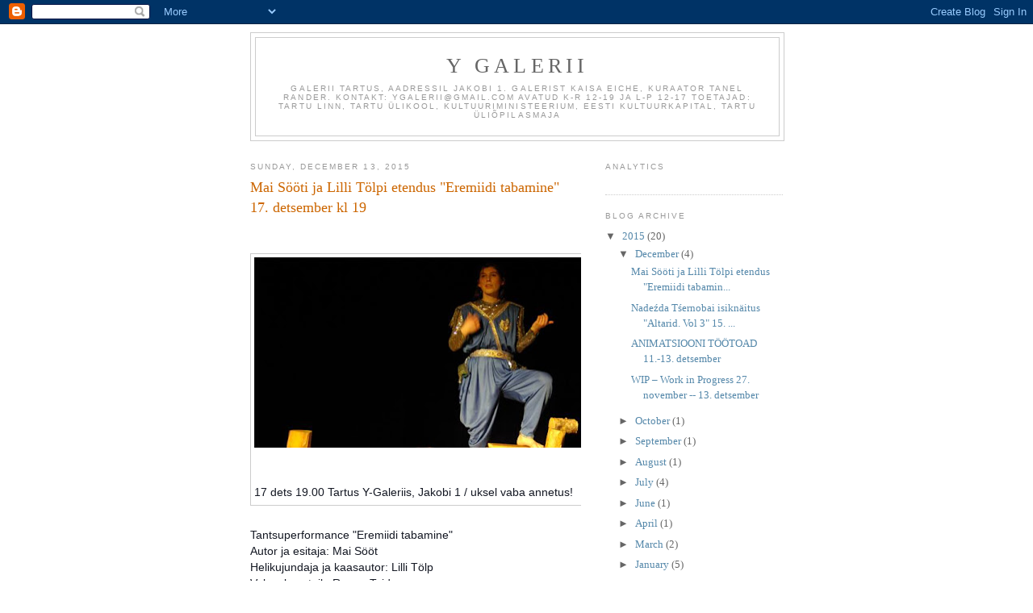

--- FILE ---
content_type: text/html; charset=UTF-8
request_url: https://ygalerii.blogspot.com/
body_size: 28900
content:
<!DOCTYPE html>
<html dir='ltr'>
<head>
<link href='https://www.blogger.com/static/v1/widgets/2944754296-widget_css_bundle.css' rel='stylesheet' type='text/css'/>
<meta content='text/html; charset=UTF-8' http-equiv='Content-Type'/>
<meta content='blogger' name='generator'/>
<link href='https://ygalerii.blogspot.com/favicon.ico' rel='icon' type='image/x-icon'/>
<link href='http://ygalerii.blogspot.com/' rel='canonical'/>
<link rel="alternate" type="application/atom+xml" title="Y galerii - Atom" href="https://ygalerii.blogspot.com/feeds/posts/default" />
<link rel="alternate" type="application/rss+xml" title="Y galerii - RSS" href="https://ygalerii.blogspot.com/feeds/posts/default?alt=rss" />
<link rel="service.post" type="application/atom+xml" title="Y galerii - Atom" href="https://www.blogger.com/feeds/33592676/posts/default" />
<link rel="me" href="https://www.blogger.com/profile/09693289251349410303" />
<!--Can't find substitution for tag [blog.ieCssRetrofitLinks]-->
<meta content='http://ygalerii.blogspot.com/' property='og:url'/>
<meta content='Y galerii' property='og:title'/>
<meta content='Galerii Tartus, aadressil Jakobi 1.
Galerist Kaisa Eiche, kuraator Tanel Rander.
Kontakt: 
ygalerii@gmail.com
Avatud K-R 12-19 ja L-P 12-17
Toetajad: Tartu Linn, Tartu Ülikool, Kultuuriministeerium, Eesti Kultuurkapital, Tartu Üliõpilasmaja' property='og:description'/>
<title>Y galerii</title>
<style id='page-skin-1' type='text/css'><!--
/*
-----------------------------------------------
Blogger Template Style
Name:     Minima
Date:     26 Feb 2004
Updated by: Blogger Team
----------------------------------------------- */
/* Use this with templates/template-twocol.html */
body {
background:#ffffff;
margin:0;
color:#333333;
font:x-small Georgia Serif;
font-size/* */:/**/small;
font-size: /**/small;
text-align: center;
}
a:link {
color:#5588aa;
text-decoration:none;
}
a:visited {
color:#999999;
text-decoration:none;
}
a:hover {
color:#cc6600;
text-decoration:underline;
}
a img {
border-width:0;
}
/* Header
-----------------------------------------------
*/
#header-wrapper {
width:660px;
margin:0 auto 10px;
border:1px solid #cccccc;
}
#header-inner {
background-position: center;
margin-left: auto;
margin-right: auto;
}
#header {
margin: 5px;
border: 1px solid #cccccc;
text-align: center;
color:#666666;
}
#header h1 {
margin:5px 5px 0;
padding:15px 20px .25em;
line-height:1.2em;
text-transform:uppercase;
letter-spacing:.2em;
font: normal normal 200% Georgia, Serif;
}
#header a {
color:#666666;
text-decoration:none;
}
#header a:hover {
color:#666666;
}
#header .description {
margin:0 5px 5px;
padding:0 20px 15px;
max-width:700px;
text-transform:uppercase;
letter-spacing:.2em;
line-height: 1.4em;
font: normal normal 78% 'Trebuchet MS', Trebuchet, Arial, Verdana, Sans-serif;
color: #999999;
}
#header img {
margin-left: auto;
margin-right: auto;
}
/* Outer-Wrapper
----------------------------------------------- */
#outer-wrapper {
width: 660px;
margin:0 auto;
padding:10px;
text-align:left;
font: normal normal 100% Georgia, Serif;
}
#main-wrapper {
width: 410px;
float: left;
word-wrap: break-word; /* fix for long text breaking sidebar float in IE */
overflow: hidden;     /* fix for long non-text content breaking IE sidebar float */
}
#sidebar-wrapper {
width: 220px;
float: right;
word-wrap: break-word; /* fix for long text breaking sidebar float in IE */
overflow: hidden;      /* fix for long non-text content breaking IE sidebar float */
}
/* Headings
----------------------------------------------- */
h2 {
margin:1.5em 0 .75em;
font:normal normal 78% 'Trebuchet MS',Trebuchet,Arial,Verdana,Sans-serif;
line-height: 1.4em;
text-transform:uppercase;
letter-spacing:.2em;
color:#999999;
}
/* Posts
-----------------------------------------------
*/
h2.date-header {
margin:1.5em 0 .5em;
}
.post {
margin:.5em 0 1.5em;
border-bottom:1px dotted #cccccc;
padding-bottom:1.5em;
}
.post h3 {
margin:.25em 0 0;
padding:0 0 4px;
font-size:140%;
font-weight:normal;
line-height:1.4em;
color:#cc6600;
}
.post h3 a, .post h3 a:visited, .post h3 strong {
display:block;
text-decoration:none;
color:#cc6600;
font-weight:normal;
}
.post h3 strong, .post h3 a:hover {
color:#333333;
}
.post-body {
margin:0 0 .75em;
line-height:1.6em;
}
.post-body blockquote {
line-height:1.3em;
}
.post-footer {
margin: .75em 0;
color:#999999;
text-transform:uppercase;
letter-spacing:.1em;
font: normal normal 78% 'Trebuchet MS', Trebuchet, Arial, Verdana, Sans-serif;
line-height: 1.4em;
}
.comment-link {
margin-left:.6em;
}
.post img, table.tr-caption-container {
padding:4px;
border:1px solid #cccccc;
}
.tr-caption-container img {
border: none;
padding: 0;
}
.post blockquote {
margin:1em 20px;
}
.post blockquote p {
margin:.75em 0;
}
/* Comments
----------------------------------------------- */
#comments h4 {
margin:1em 0;
font-weight: bold;
line-height: 1.4em;
text-transform:uppercase;
letter-spacing:.2em;
color: #999999;
}
#comments-block {
margin:1em 0 1.5em;
line-height:1.6em;
}
#comments-block .comment-author {
margin:.5em 0;
}
#comments-block .comment-body {
margin:.25em 0 0;
}
#comments-block .comment-footer {
margin:-.25em 0 2em;
line-height: 1.4em;
text-transform:uppercase;
letter-spacing:.1em;
}
#comments-block .comment-body p {
margin:0 0 .75em;
}
.deleted-comment {
font-style:italic;
color:gray;
}
#blog-pager-newer-link {
float: left;
}
#blog-pager-older-link {
float: right;
}
#blog-pager {
text-align: center;
}
.feed-links {
clear: both;
line-height: 2.5em;
}
/* Sidebar Content
----------------------------------------------- */
.sidebar {
color: #666666;
line-height: 1.5em;
}
.sidebar ul {
list-style:none;
margin:0 0 0;
padding:0 0 0;
}
.sidebar li {
margin:0;
padding-top:0;
padding-right:0;
padding-bottom:.25em;
padding-left:15px;
text-indent:-15px;
line-height:1.5em;
}
.sidebar .widget, .main .widget {
border-bottom:1px dotted #cccccc;
margin:0 0 1.5em;
padding:0 0 1.5em;
}
.main .Blog {
border-bottom-width: 0;
}
/* Profile
----------------------------------------------- */
.profile-img {
float: left;
margin-top: 0;
margin-right: 5px;
margin-bottom: 5px;
margin-left: 0;
padding: 4px;
border: 1px solid #cccccc;
}
.profile-data {
margin:0;
text-transform:uppercase;
letter-spacing:.1em;
font: normal normal 78% 'Trebuchet MS', Trebuchet, Arial, Verdana, Sans-serif;
color: #999999;
font-weight: bold;
line-height: 1.6em;
}
.profile-datablock {
margin:.5em 0 .5em;
}
.profile-textblock {
margin: 0.5em 0;
line-height: 1.6em;
}
.profile-link {
font: normal normal 78% 'Trebuchet MS', Trebuchet, Arial, Verdana, Sans-serif;
text-transform: uppercase;
letter-spacing: .1em;
}
/* Footer
----------------------------------------------- */
#footer {
width:660px;
clear:both;
margin:0 auto;
padding-top:15px;
line-height: 1.6em;
text-transform:uppercase;
letter-spacing:.1em;
text-align: center;
}

--></style>
<link href='https://www.blogger.com/dyn-css/authorization.css?targetBlogID=33592676&amp;zx=97e40d5c-3645-4864-81cc-a566e49ad018' media='none' onload='if(media!=&#39;all&#39;)media=&#39;all&#39;' rel='stylesheet'/><noscript><link href='https://www.blogger.com/dyn-css/authorization.css?targetBlogID=33592676&amp;zx=97e40d5c-3645-4864-81cc-a566e49ad018' rel='stylesheet'/></noscript>
<meta name='google-adsense-platform-account' content='ca-host-pub-1556223355139109'/>
<meta name='google-adsense-platform-domain' content='blogspot.com'/>

</head>
<body>
<div class='navbar section' id='navbar'><div class='widget Navbar' data-version='1' id='Navbar1'><script type="text/javascript">
    function setAttributeOnload(object, attribute, val) {
      if(window.addEventListener) {
        window.addEventListener('load',
          function(){ object[attribute] = val; }, false);
      } else {
        window.attachEvent('onload', function(){ object[attribute] = val; });
      }
    }
  </script>
<div id="navbar-iframe-container"></div>
<script type="text/javascript" src="https://apis.google.com/js/platform.js"></script>
<script type="text/javascript">
      gapi.load("gapi.iframes:gapi.iframes.style.bubble", function() {
        if (gapi.iframes && gapi.iframes.getContext) {
          gapi.iframes.getContext().openChild({
              url: 'https://www.blogger.com/navbar/33592676?origin\x3dhttps://ygalerii.blogspot.com',
              where: document.getElementById("navbar-iframe-container"),
              id: "navbar-iframe"
          });
        }
      });
    </script><script type="text/javascript">
(function() {
var script = document.createElement('script');
script.type = 'text/javascript';
script.src = '//pagead2.googlesyndication.com/pagead/js/google_top_exp.js';
var head = document.getElementsByTagName('head')[0];
if (head) {
head.appendChild(script);
}})();
</script>
</div></div>
<div id='outer-wrapper'><div id='wrap2'>
<!-- skip links for text browsers -->
<span id='skiplinks' style='display:none;'>
<a href='#main'>skip to main </a> |
      <a href='#sidebar'>skip to sidebar</a>
</span>
<div id='header-wrapper'>
<div class='header section' id='header'><div class='widget Header' data-version='1' id='Header1'>
<div id='header-inner'>
<div class='titlewrapper'>
<h1 class='title'>
Y galerii
</h1>
</div>
<div class='descriptionwrapper'>
<p class='description'><span>Galerii Tartus, aadressil Jakobi 1.
Galerist Kaisa Eiche, kuraator Tanel Rander.
Kontakt: 
ygalerii@gmail.com
Avatud K-R 12-19 ja L-P 12-17
Toetajad: Tartu Linn, Tartu Ülikool, Kultuuriministeerium, Eesti Kultuurkapital, Tartu Üliõpilasmaja</span></p>
</div>
</div>
</div></div>
</div>
<div id='content-wrapper'>
<div id='crosscol-wrapper' style='text-align:center'>
<div class='crosscol no-items section' id='crosscol'></div>
</div>
<div id='main-wrapper'>
<div class='main section' id='main'><div class='widget Blog' data-version='1' id='Blog1'>
<div class='blog-posts hfeed'>

          <div class="date-outer">
        
<h2 class='date-header'><span>Sunday, December 13, 2015</span></h2>

          <div class="date-posts">
        
<div class='post-outer'>
<div class='post hentry uncustomized-post-template' itemprop='blogPost' itemscope='itemscope' itemtype='http://schema.org/BlogPosting'>
<meta content='https://blogger.googleusercontent.com/img/b/R29vZ2xl/AVvXsEggSyk22v7hXRoWgfEGSNH0xfMMd9j7r_vcrS4HvqHJExChL9ovN-eATaZVMnRQWS9b43p4NYsgF3Lt41gie8xvH1LW1elLvdR5bOK1MUFEdWlJFMnETXj9YUoILi4FjlIpkfRv/s640/12341592_10207871054364017_5701478032818593662_n.jpg' itemprop='image_url'/>
<meta content='33592676' itemprop='blogId'/>
<meta content='8994928434076890667' itemprop='postId'/>
<a name='8994928434076890667'></a>
<h3 class='post-title entry-title' itemprop='name'>
<a href='https://ygalerii.blogspot.com/2015/12/mai-sooti-ja-lilli-tolpi-etendus.html'>Mai Sööti ja Lilli Tölpi etendus "Eremiidi tabamine" 17. detsember kl 19</a>
</h3>
<div class='post-header'>
<div class='post-header-line-1'></div>
</div>
<div class='post-body entry-content' id='post-body-8994928434076890667' itemprop='description articleBody'>
<span style="background-color: white; color: #141823; font-family: helvetica, arial, sans-serif; font-size: 14px; line-height: 18.76px;"><br /></span>
<span style="background-color: white; color: #141823; font-family: helvetica, arial, sans-serif; font-size: 14px; line-height: 18.76px;"><br /></span>
<table align="center" cellpadding="0" cellspacing="0" class="tr-caption-container" style="margin-left: auto; margin-right: auto; text-align: center;"><tbody>
<tr><td style="text-align: center;"><a href="https://blogger.googleusercontent.com/img/b/R29vZ2xl/AVvXsEggSyk22v7hXRoWgfEGSNH0xfMMd9j7r_vcrS4HvqHJExChL9ovN-eATaZVMnRQWS9b43p4NYsgF3Lt41gie8xvH1LW1elLvdR5bOK1MUFEdWlJFMnETXj9YUoILi4FjlIpkfRv/s1600/12341592_10207871054364017_5701478032818593662_n.jpg" imageanchor="1" style="margin-left: auto; margin-right: auto;"><img border="0" height="236" src="https://blogger.googleusercontent.com/img/b/R29vZ2xl/AVvXsEggSyk22v7hXRoWgfEGSNH0xfMMd9j7r_vcrS4HvqHJExChL9ovN-eATaZVMnRQWS9b43p4NYsgF3Lt41gie8xvH1LW1elLvdR5bOK1MUFEdWlJFMnETXj9YUoILi4FjlIpkfRv/s640/12341592_10207871054364017_5701478032818593662_n.jpg" width="640" /></a></td></tr>
<tr><td class="tr-caption" style="text-align: center;"><span style="background-color: white;"><br /><br /><div style="text-align: left;">
<span style="color: #141823; font-family: helvetica, arial, sans-serif; font-size: 14px; line-height: 18.76px;">17 dets 19.00 Tartus Y-Galeriis, Jakobi 1 / uksel vaba annetus!</span></div>
</span></td></tr>
</tbody></table>
<br style="background-color: white; color: #141823; font-family: helvetica, arial, sans-serif; font-size: 14px; line-height: 18.76px;" /><span style="background-color: white; color: #141823; font-family: helvetica, arial, sans-serif; font-size: 14px; line-height: 18.76px;">Tantsuperformance "Eremiidi tabamine"</span><br style="background-color: white; color: #141823; font-family: helvetica, arial, sans-serif; font-size: 14px; line-height: 18.76px;" /><span style="background-color: white; color: #141823; font-family: helvetica, arial, sans-serif; font-size: 14px; line-height: 18.76px;">Autor ja esitaja: Mai Sööt</span><br style="background-color: white; color: #141823; font-family: helvetica, arial, sans-serif; font-size: 14px; line-height: 18.76px;" /><span style="background-color: white; color: #141823; font-family: helvetica, arial, sans-serif; font-size: 14px; line-height: 18.76px;">Helikujundaja ja kaasautor: Lilli Tölp</span><br style="background-color: white; color: #141823; font-family: helvetica, arial, sans-serif; font-size: 14px; line-height: 18.76px;" /><span style="background-color: white; color: #141823; font-family: helvetica, arial, sans-serif; font-size: 14px; line-height: 18.76px;">Valguskunstnik: Rauno Teider</span><span class="text_exposed_show" style="background-color: white; color: #141823; display: inline; font-family: helvetica, arial, sans-serif; font-size: 14px; line-height: 18.76px;"><br />Kaasprodutsent: Viljandi Teatrihoov<br /><br />"Tegelikult metsas suurt midagi ei juhtunud &#8211; päevad olid samad, ööd olid samad &#8211; kõva voodi ja sääsed söömas. Iga natukese aja tagant tundsime nõrkust paastumisest ja laiskust, mille tekitas soe ahi. Et ärkvel püsida hüppasime üha uuesti külma järve. Ja me nautisime seda ogarat rutiini.<br />Kuid miski pole võrreldav tagasi tulekuga &#8211; kaugusest kostuv autode müra kõlas nagu tsivilisatsiooni kaitsva rüpe püha kohin."<br /><br />Lilli ja Mai päevik</span><br />
<span class="text_exposed_show" style="background-color: white; color: #141823; display: inline; font-family: helvetica, arial, sans-serif; font-size: 14px; line-height: 18.76px;">Soomes Taivalkoskis</span><br />
<span class="text_exposed_show" style="background-color: white; color: #141823; display: inline; font-family: helvetica, arial, sans-serif; font-size: 14px; line-height: 18.76px;">Juuni 2015<br /><br />Tänud: Viljandi Teatrihoov, Koidu Seltsimaja, Tartu Y Galerii, Tai Boh, Mustarinda residency, Zigrimigriz, Eesti Kultuurkapital, Tartu Kultuurkapital<br />Tänan: Marcela Echeverri, Tiina Sööt, Tanel Rander, Evelin Lagle, Marek Nõmm, Soho Fond, Hajja Hamida jt.</span>
<div style='clear: both;'></div>
</div>
<div class='post-footer'>
<div class='post-footer-line post-footer-line-1'>
<span class='post-author vcard'>
Posted by
<span class='fn' itemprop='author' itemscope='itemscope' itemtype='http://schema.org/Person'>
<meta content='https://www.blogger.com/profile/09693289251349410303' itemprop='url'/>
<a class='g-profile' href='https://www.blogger.com/profile/09693289251349410303' rel='author' title='author profile'>
<span itemprop='name'>Y galerii</span>
</a>
</span>
</span>
<span class='post-timestamp'>
at
<meta content='http://ygalerii.blogspot.com/2015/12/mai-sooti-ja-lilli-tolpi-etendus.html' itemprop='url'/>
<a class='timestamp-link' href='https://ygalerii.blogspot.com/2015/12/mai-sooti-ja-lilli-tolpi-etendus.html' rel='bookmark' title='permanent link'><abbr class='published' itemprop='datePublished' title='2015-12-13T11:32:00-08:00'>11:32 AM</abbr></a>
</span>
<span class='post-comment-link'>
<a class='comment-link' href='https://www.blogger.com/comment/fullpage/post/33592676/8994928434076890667' onclick=''>
No comments:
  </a>
</span>
<span class='post-icons'>
<span class='item-action'>
<a href='https://www.blogger.com/email-post/33592676/8994928434076890667' title='Email Post'>
<img alt='' class='icon-action' height='13' src='https://resources.blogblog.com/img/icon18_email.gif' width='18'/>
</a>
</span>
<span class='item-control blog-admin pid-1400466055'>
<a href='https://www.blogger.com/post-edit.g?blogID=33592676&postID=8994928434076890667&from=pencil' title='Edit Post'>
<img alt='' class='icon-action' height='18' src='https://resources.blogblog.com/img/icon18_edit_allbkg.gif' width='18'/>
</a>
</span>
</span>
<div class='post-share-buttons goog-inline-block'>
</div>
</div>
<div class='post-footer-line post-footer-line-2'>
<span class='post-labels'>
</span>
</div>
<div class='post-footer-line post-footer-line-3'>
<span class='post-location'>
</span>
</div>
</div>
</div>
</div>
<div class='post-outer'>
<div class='post hentry uncustomized-post-template' itemprop='blogPost' itemscope='itemscope' itemtype='http://schema.org/BlogPosting'>
<meta content='https://blogger.googleusercontent.com/img/b/R29vZ2xl/AVvXsEgMf9pCpN4lt3WRuEsjxlFWeuURKucVQOKVbpX4uvWR2fxh5cpKKLapx5L6UQtpPumvMDTc1tWqPOmxDkMe-a9zaP3ludwLz9qJUBB7F6UMcXZcnLahHh7Z7aS40v-u7N7sbyay/s640/12362799_10208328825649145_576893893163472618_o.jpg' itemprop='image_url'/>
<meta content='33592676' itemprop='blogId'/>
<meta content='449366906039941935' itemprop='postId'/>
<a name='449366906039941935'></a>
<h3 class='post-title entry-title' itemprop='name'>
<a href='https://ygalerii.blogspot.com/2015/12/nadezda-tsernobai-isiknaitus-altarid.html'>Nadeźda Tśernobai isiknäitus "Altarid. Vol 3" 15. -- 31. detsembrini</a>
</h3>
<div class='post-header'>
<div class='post-header-line-1'></div>
</div>
<div class='post-body entry-content' id='post-body-449366906039941935' itemprop='description articleBody'>
<table align="center" cellpadding="0" cellspacing="0" class="tr-caption-container" style="margin-left: auto; margin-right: auto; text-align: center;"><tbody>
<tr><td style="text-align: center;"><a href="https://blogger.googleusercontent.com/img/b/R29vZ2xl/AVvXsEgMf9pCpN4lt3WRuEsjxlFWeuURKucVQOKVbpX4uvWR2fxh5cpKKLapx5L6UQtpPumvMDTc1tWqPOmxDkMe-a9zaP3ludwLz9qJUBB7F6UMcXZcnLahHh7Z7aS40v-u7N7sbyay/s1600/12362799_10208328825649145_576893893163472618_o.jpg" imageanchor="1" style="margin-left: auto; margin-right: auto;"><img border="0" height="640" src="https://blogger.googleusercontent.com/img/b/R29vZ2xl/AVvXsEgMf9pCpN4lt3WRuEsjxlFWeuURKucVQOKVbpX4uvWR2fxh5cpKKLapx5L6UQtpPumvMDTc1tWqPOmxDkMe-a9zaP3ludwLz9qJUBB7F6UMcXZcnLahHh7Z7aS40v-u7N7sbyay/s640/12362799_10208328825649145_576893893163472618_o.jpg" width="480" /></a></td></tr>
<tr><td class="tr-caption" style="text-align: center;">Painting by Nadeźda Tśernobai</td></tr>
</tbody></table>
<br style="background-color: white; color: #141823; font-family: helvetica, arial, sans-serif; font-size: 14px; line-height: 18.76px;" /><br style="background-color: white; color: #141823; font-family: helvetica, arial, sans-serif; font-size: 14px; line-height: 18.76px;" /><span style="background-color: white; color: #141823; font-family: helvetica, arial, sans-serif; font-size: 14px; line-height: 18.76px;">Nadežda Tšernobai näitus&nbsp;</span><span style="background-color: white; color: #141823; font-family: helvetica, arial, sans-serif; font-size: 14px; line-height: 18.76px;">"Altarid. Vol 3."</span><br style="background-color: white; color: #141823; font-family: helvetica, arial, sans-serif; font-size: 14px; line-height: 18.76px;" /><br style="background-color: white; color: #141823; font-family: helvetica, arial, sans-serif; font-size: 14px; line-height: 18.76px;" /><span style="background-color: white; color: #141823; font-family: helvetica, arial, sans-serif; font-size: 14px; line-height: 18.76px;">Avamine teisipäeval, 15.12. kl 18.00.</span><br style="background-color: white; color: #141823; font-family: helvetica, arial, sans-serif; font-size: 14px; line-height: 18.76px;" /><br style="background-color: white; color: #141823; font-family: helvetica, arial, sans-serif; font-size: 14px; line-height: 18.76px;" /><span style="background-color: white; color: #141823; font-family: helvetica, arial, sans-serif; font-size: 14px; line-height: 18.76px;">Näitus on avatud iga päev (väljaarvatud riigipühad).</span><br style="background-color: white; color: #141823; font-family: helvetica, arial, sans-serif; font-size: 14px; line-height: 18.76px;" /><span style="background-color: white; color: #141823; font-family: helvetica, arial, sans-serif; font-size: 14px; line-height: 18.76px;">Galerii lahtiolekuajad: E-R 12-19, L-P 12-17</span><br style="background-color: white; color: #141823; font-family: helvetica, arial, sans-serif; font-size: 14px; line-height: 18.76px;" /><br style="background-color: white; color: #141823; font-family: helvetica, arial, sans-serif; font-size: 14px; line-height: 18.76px;" /><span style="background-color: white; color: #141823; font-family: helvetica, arial, sans-serif; font-size: 14px; line-height: 18.76px;">Kunstnik tänab Tiiu Talvistut Antonovka eest.</span><span class="text_exposed_show" style="background-color: white; color: #141823; display: inline; font-family: helvetica, arial, sans-serif; font-size: 14px; line-height: 18.76px;"><br /><br />---<br /><br />"Altars. Vol 3."<br />exhibition by Nadežda Tšernobai<br />15.12. - 31.12.2015 (Jakobi 1, Tartu)<br /><br />Opening on Tuesday, 15.12. at 6 PM.<br /><br />The exhibition is open every day (except holidays).<br />Opening hours: Mon-Fri 12-19, Sat-Sun 12-17<br /><br />The artist wishes to thank Tiiu Talvistu for Antonovka.</span>
<div style='clear: both;'></div>
</div>
<div class='post-footer'>
<div class='post-footer-line post-footer-line-1'>
<span class='post-author vcard'>
Posted by
<span class='fn' itemprop='author' itemscope='itemscope' itemtype='http://schema.org/Person'>
<meta content='https://www.blogger.com/profile/09693289251349410303' itemprop='url'/>
<a class='g-profile' href='https://www.blogger.com/profile/09693289251349410303' rel='author' title='author profile'>
<span itemprop='name'>Y galerii</span>
</a>
</span>
</span>
<span class='post-timestamp'>
at
<meta content='http://ygalerii.blogspot.com/2015/12/nadezda-tsernobai-isiknaitus-altarid.html' itemprop='url'/>
<a class='timestamp-link' href='https://ygalerii.blogspot.com/2015/12/nadezda-tsernobai-isiknaitus-altarid.html' rel='bookmark' title='permanent link'><abbr class='published' itemprop='datePublished' title='2015-12-13T11:25:00-08:00'>11:25 AM</abbr></a>
</span>
<span class='post-comment-link'>
<a class='comment-link' href='https://www.blogger.com/comment/fullpage/post/33592676/449366906039941935' onclick=''>
No comments:
  </a>
</span>
<span class='post-icons'>
<span class='item-action'>
<a href='https://www.blogger.com/email-post/33592676/449366906039941935' title='Email Post'>
<img alt='' class='icon-action' height='13' src='https://resources.blogblog.com/img/icon18_email.gif' width='18'/>
</a>
</span>
<span class='item-control blog-admin pid-1400466055'>
<a href='https://www.blogger.com/post-edit.g?blogID=33592676&postID=449366906039941935&from=pencil' title='Edit Post'>
<img alt='' class='icon-action' height='18' src='https://resources.blogblog.com/img/icon18_edit_allbkg.gif' width='18'/>
</a>
</span>
</span>
<div class='post-share-buttons goog-inline-block'>
</div>
</div>
<div class='post-footer-line post-footer-line-2'>
<span class='post-labels'>
</span>
</div>
<div class='post-footer-line post-footer-line-3'>
<span class='post-location'>
</span>
</div>
</div>
</div>
</div>
<div class='post-outer'>
<div class='post hentry uncustomized-post-template' itemprop='blogPost' itemscope='itemscope' itemtype='http://schema.org/BlogPosting'>
<meta content='https://blogger.googleusercontent.com/img/b/R29vZ2xl/AVvXsEhzNegdBVx2qKqHwmTjp3Ze8A_OCzPC7eLW1IYAZjPa5EOc86O4aEeSedNkt-siECGNE-LLcFCe7OHJxaIRyUmbVFNd2m1E9BlLuGI0OQZ7a602SDYQzVQpRXD-ymx3Jxy3J4O4/s640/12307941_10208313282936215_2636696356457868049_o.jpg' itemprop='image_url'/>
<meta content='33592676' itemprop='blogId'/>
<meta content='1711873212991577048' itemprop='postId'/>
<a name='1711873212991577048'></a>
<h3 class='post-title entry-title' itemprop='name'>
<a href='https://ygalerii.blogspot.com/2015/12/animatsiooni-tootoad-11-13-detsember.html'>ANIMATSIOONI TÖÖTOAD 11.-13. detsember</a>
</h3>
<div class='post-header'>
<div class='post-header-line-1'></div>
</div>
<div class='post-body entry-content' id='post-body-1711873212991577048' itemprop='description articleBody'>
<table align="center" cellpadding="0" cellspacing="0" class="tr-caption-container" style="margin-left: auto; margin-right: auto; text-align: center;"><tbody>
<tr><td style="text-align: center;"><a href="https://blogger.googleusercontent.com/img/b/R29vZ2xl/AVvXsEhzNegdBVx2qKqHwmTjp3Ze8A_OCzPC7eLW1IYAZjPa5EOc86O4aEeSedNkt-siECGNE-LLcFCe7OHJxaIRyUmbVFNd2m1E9BlLuGI0OQZ7a602SDYQzVQpRXD-ymx3Jxy3J4O4/s1600/12307941_10208313282936215_2636696356457868049_o.jpg" imageanchor="1" style="margin-left: auto; margin-right: auto;"><img border="0" height="427" src="https://blogger.googleusercontent.com/img/b/R29vZ2xl/AVvXsEhzNegdBVx2qKqHwmTjp3Ze8A_OCzPC7eLW1IYAZjPa5EOc86O4aEeSedNkt-siECGNE-LLcFCe7OHJxaIRyUmbVFNd2m1E9BlLuGI0OQZ7a602SDYQzVQpRXD-ymx3Jxy3J4O4/s640/12307941_10208313282936215_2636696356457868049_o.jpg" width="640" /></a></td></tr>
<tr><td class="tr-caption" style="text-align: center;">by Ulvi Karu</td></tr>
</tbody></table>
<span style="background-color: white; color: #141823; font-family: helvetica, arial, sans-serif; font-size: 14px; line-height: 18.76px;"><br /></span>
<span style="background-color: white; color: #141823; font-family: helvetica, arial, sans-serif; font-size: 14px; line-height: 18.76px;"><br /></span>
<br />
<div style="text-align: justify;">
<span style="background-color: white; color: #141823; font-family: helvetica, arial, sans-serif; font-size: 14px; line-height: 18.76px;">WIP &#8211; WORK IN PROGRESS&nbsp;</span></div>
<div style="text-align: justify;">
<span style="background-color: white; color: #141823; font-family: helvetica, arial, sans-serif; font-size: 14px; line-height: 18.76px;">ANIMATSIOONI TÖÖTOAD &nbsp;näitusel</span></div>
<div style="text-align: justify;">
<span style="background-color: white; color: #141823; font-family: helvetica, arial, sans-serif; font-size: 14px; line-height: 18.76px;"><br /></span></div>
<div style="text-align: justify;">
<span style="background-color: white; color: #141823; font-family: helvetica, arial, sans-serif; font-size: 14px; line-height: 18.76px;">Tule ja proovi erinevaid tehnikaid. Töötubades abistavad Ave Taavet ja Lilli-Krõõt Repnau</span></div>
<div style="text-align: justify;">
<span style="color: #141823; font-family: helvetica, arial, sans-serif; font-size: 14px; line-height: 18.76px;"><br /></span></div>
<span style="background-color: white; color: #141823; font-family: helvetica, arial, sans-serif; font-size: 14px; line-height: 18.76px;"><div style="text-align: justify;">
<span style="line-height: 18.76px;">11. detsember AEGVÕTE 16.00-19.00 Aegvõte jäädvustab protsessi väikeste hüpetega reaalajas &#8211; tekib kiirendatud kulg, kus tegevus näib toimuvat iseeneselikult ja mille ajastuse määrab režissöör.Töötoale eelneb loeng.</span><span style="line-height: 18.76px;">&nbsp;</span></div>
</span><div style="text-align: justify;">
<span style="color: #141823; font-family: helvetica, arial, sans-serif; font-size: 14px; line-height: 18.76px;"><br /></span></div>
<span style="background-color: white; color: #141823; font-family: helvetica, arial, sans-serif; font-size: 14px; line-height: 18.76px;"><div style="text-align: justify;">
<span style="line-height: 18.76px;">12. detsember LAMENUKK 14.00-16.00 Lamenukk on üks levinumaid animatehnikaid, mida on kasutanud nii &#8220;South Park&#8221; kui &#8220;Siil udus&#8221; &#8211; kahemõõtmeliste nukkude maailm on heaks sissejuhatuseks animatsiooni tehnilistesse võimalustesse.</span></div>
</span><div style="text-align: justify;">
<span style="color: #141823; font-family: helvetica, arial, sans-serif; font-size: 14px; line-height: 18.76px;"><br /></span></div>
<span style="background-color: white; color: #141823; font-family: helvetica, arial, sans-serif; font-size: 14px; line-height: 18.76px;"><div style="text-align: justify;">
<span style="line-height: 18.76px;">13. detsember PIKSILLATSIOON 14.00-16.00Piksillatsioon on animatehnika, mis kasutab inimesi kui nukke. Kaader-kaadrihaaval liikumine tekitab huvitava nihestatuse inimkujude füüsilise realismi ja tehisliku liikumise vahel. Tule ja saa animeeritud!Töötoad toimuvad Y-galeriis (Jakobi, 1)</span></div>
</span><br style="background-color: white; color: #141823; font-family: helvetica, arial, sans-serif; font-size: 14px; line-height: 18.76px;" /><span style="background-color: white; color: #141823; font-family: helvetica, arial, sans-serif; font-size: 14px; line-height: 18.76px;">Lisa küsimuste korral kirjuta: avetaavet@gmail.co</span><wbr style="background-color: white; color: #141823; font-family: helvetica, arial, sans-serif; font-size: 14px; line-height: 18.76px;"></wbr><span class="word_break" style="background-color: white; color: #141823; display: inline-block; font-family: helvetica, arial, sans-serif; font-size: 14px; line-height: 18.76px;"></span><span style="background-color: white; color: #141823; font-family: helvetica, arial, sans-serif; font-size: 14px; line-height: 18.76px;">m, lilli.repnau@gmail.com</span>
<div style='clear: both;'></div>
</div>
<div class='post-footer'>
<div class='post-footer-line post-footer-line-1'>
<span class='post-author vcard'>
Posted by
<span class='fn' itemprop='author' itemscope='itemscope' itemtype='http://schema.org/Person'>
<meta content='https://www.blogger.com/profile/09693289251349410303' itemprop='url'/>
<a class='g-profile' href='https://www.blogger.com/profile/09693289251349410303' rel='author' title='author profile'>
<span itemprop='name'>Y galerii</span>
</a>
</span>
</span>
<span class='post-timestamp'>
at
<meta content='http://ygalerii.blogspot.com/2015/12/animatsiooni-tootoad-11-13-detsember.html' itemprop='url'/>
<a class='timestamp-link' href='https://ygalerii.blogspot.com/2015/12/animatsiooni-tootoad-11-13-detsember.html' rel='bookmark' title='permanent link'><abbr class='published' itemprop='datePublished' title='2015-12-13T11:20:00-08:00'>11:20 AM</abbr></a>
</span>
<span class='post-comment-link'>
<a class='comment-link' href='https://www.blogger.com/comment/fullpage/post/33592676/1711873212991577048' onclick=''>
No comments:
  </a>
</span>
<span class='post-icons'>
<span class='item-action'>
<a href='https://www.blogger.com/email-post/33592676/1711873212991577048' title='Email Post'>
<img alt='' class='icon-action' height='13' src='https://resources.blogblog.com/img/icon18_email.gif' width='18'/>
</a>
</span>
<span class='item-control blog-admin pid-1400466055'>
<a href='https://www.blogger.com/post-edit.g?blogID=33592676&postID=1711873212991577048&from=pencil' title='Edit Post'>
<img alt='' class='icon-action' height='18' src='https://resources.blogblog.com/img/icon18_edit_allbkg.gif' width='18'/>
</a>
</span>
</span>
<div class='post-share-buttons goog-inline-block'>
</div>
</div>
<div class='post-footer-line post-footer-line-2'>
<span class='post-labels'>
</span>
</div>
<div class='post-footer-line post-footer-line-3'>
<span class='post-location'>
</span>
</div>
</div>
</div>
</div>
<div class='post-outer'>
<div class='post hentry uncustomized-post-template' itemprop='blogPost' itemscope='itemscope' itemtype='http://schema.org/BlogPosting'>
<meta content='https://blogger.googleusercontent.com/img/b/R29vZ2xl/AVvXsEhj-TAQOmw3eR69lqFJeo2kgYRtOlpy0w1MHemrEGbyuF1RJ4wHE9OkZgjp4vY086rNwDefOdDeCzStL-ihz1jCyjyNsan_WwPNN6_EE5zNP3Jtz4r0yGioXRbAz_O3DSArhmkb/s640/12250111_10208193296741007_4663027433435837164_n.jpg' itemprop='image_url'/>
<meta content='33592676' itemprop='blogId'/>
<meta content='6481841603122781227' itemprop='postId'/>
<a name='6481841603122781227'></a>
<h3 class='post-title entry-title' itemprop='name'>
<a href='https://ygalerii.blogspot.com/2015/12/wip-work-in-progress-27-november-13.html'>WIP &#8211; Work in Progress 27. november -- 13. detsember</a>
</h3>
<div class='post-header'>
<div class='post-header-line-1'></div>
</div>
<div class='post-body entry-content' id='post-body-6481841603122781227' itemprop='description articleBody'>
<span style="background-color: white; color: #141823; font-family: &quot;helvetica&quot; , &quot;arial&quot; , sans-serif; font-size: 14px; line-height: 18.76px;"><br /></span>
<div class="separator" style="clear: both; text-align: center;">
<a href="https://blogger.googleusercontent.com/img/b/R29vZ2xl/AVvXsEhj-TAQOmw3eR69lqFJeo2kgYRtOlpy0w1MHemrEGbyuF1RJ4wHE9OkZgjp4vY086rNwDefOdDeCzStL-ihz1jCyjyNsan_WwPNN6_EE5zNP3Jtz4r0yGioXRbAz_O3DSArhmkb/s1600/12250111_10208193296741007_4663027433435837164_n.jpg" imageanchor="1" style="margin-left: 1em; margin-right: 1em;"><img border="0" height="430" src="https://blogger.googleusercontent.com/img/b/R29vZ2xl/AVvXsEhj-TAQOmw3eR69lqFJeo2kgYRtOlpy0w1MHemrEGbyuF1RJ4wHE9OkZgjp4vY086rNwDefOdDeCzStL-ihz1jCyjyNsan_WwPNN6_EE5zNP3Jtz4r0yGioXRbAz_O3DSArhmkb/s640/12250111_10208193296741007_4663027433435837164_n.jpg" width="640" /></a></div>
<span style="background-color: white; color: #141823; font-family: &quot;helvetica&quot; , &quot;arial&quot; , sans-serif; font-size: 14px; line-height: 18.76px;"><br /></span>
<span style="background-color: white; color: #141823; font-family: &quot;helvetica&quot; , &quot;arial&quot; , sans-serif; font-size: 14px; line-height: 18.76px;"><br /></span>
<span style="background-color: white; color: #141823; font-family: &quot;helvetica&quot; , &quot;arial&quot; , sans-serif; font-size: 14px; line-height: 18.76px;">(For English Please Scroll Down! Thanks!)</span><br />
<span style="background-color: white; color: #141823; font-family: &quot;helvetica&quot; , &quot;arial&quot; , sans-serif; font-size: 14px; line-height: 18.76px;"><br /></span>
<span style="background-color: white; color: #141823; font-family: &quot;helvetica&quot; , &quot;arial&quot; , sans-serif; font-size: 14px; line-height: 18.76px;">WIP &#8211; Work in Progress&nbsp;</span><br />
<span style="background-color: white; color: #141823; font-family: &quot;helvetica&quot; , &quot;arial&quot; , sans-serif; font-size: 14px; line-height: 18.76px;">27.11. - 13.12.2015&nbsp;</span><br />
<br style="background-color: white; color: #141823; font-family: helvetica, arial, sans-serif; font-size: 14px; line-height: 18.76px;" />
<span style="background-color: white; color: #141823; font-family: &quot;helvetica&quot; , &quot;arial&quot; , sans-serif; font-size: 14px; line-height: 18.76px;">Näituse pealkiri mängib ühelt poolt elitaarsuse ja filmimaailma glamuuriga, mida toetab ruumikujundus (punane vaip, punased lavaeesriiet meenutavad kardinad). Teisalt lõpetatuse ja lõplikkuse vastuoluga digiajastul. Animafilm digitaalse failina on avatud lõputule järeltöötlusele ja muudatustele &#8211; millal sünnib algmaterjalist uus kunstiteos ja millal on tegu vaid parandustega vanasse projekti on iga animaatori enda otsustada.&nbsp;</span><br />
<br style="background-color: white; color: #141823; font-family: helvetica, arial, sans-serif; font-size: 14px; line-height: 18.76px;" />
<span style="background-color: white; color: #141823; font-family: &quot;helvetica&quot; , &quot;arial&quot; , sans-serif; font-size: 14px; line-height: 18.76px;">&#8222;Work in Progress&#8220; näitusel on peamiselt 2015. a suvel Eesti Kunstiakadeemia animatsiooni -magistrantuuri lõpetanud kunstnike teosed. Eksponeeritud on filmid, objektid ja tööprotsessi kajastavad materjalid. N.ö must</span><span class="text_exposed_show" style="background-color: white; color: #141823; display: inline; font-family: &quot;helvetica&quot; , &quot;arial&quot; , sans-serif; font-size: 14px; line-height: 18.76px;">ad materjalid, kavandid ja üksikkaadrid mõjuvad näitusesaali kontekstis samuti iseseisvate, lõpetatud teostena, ehkki on oma loomult allutatud ühele suuremale tervikule. WIP annab ülevaate animatsioonitehnikate mitmekesisusest, nende avaldumisest erinevate isikute kõverpeegli läbi. Näitusega kaasnevad töötoad, mis lubavad publikul kiigata animafilmi köögipoolde ja proovida kätt levinumates animatsioonitehnikates.<br /><br />Ülo Pikkov on osutanud filmivaatamise rituaalsusele kinosaali kontekstis, kuivõrd seda saadavad kindlad toimingud (keskendumine ekaanile, süžee jälgimine, enese väljalülitamine argimuredest jne). Lisaks meelelahutuslikule, on oluline ka kino sotsialiseeriv ja kollektiivseid väärtusi tugevdav roll, mida rõhutavad kinopubliku ühiselt kogetud emotsioonid (Ülo Pikkov, Animasoofia. Tallinn: Eesti Kunstiakadeemia, 2010, lk 147-148). Näitusesaal, nagu kinogi, annab kunstiteoste kogemusele ajalis-ruumilise vormistuse, mil on oma rituaalne mõõde, kuid jääb samas isiklikumaks elamuseks.<br /><br />Näitusel eksponeeritud animafilmid on valminud mitmetes erinevates tehnikates ja loodud kunstnike poolt, kel on väga erinev elukogemus ja maailmavaade.<br /><br />Näitusel osalejad: Teemu Hotti, Kreeta Kanger-Käeri, Ülo Pikkov, Sven-Tõnis Puskar, Lilli-Krõõt Repnau, Francesco Rosso , Ave Taavet, Liis Viira.<br /><br />Näitus avatakse 27.11. kell 19.00<br />Galerii on avatud K-R: 12-19, L-P: 12-17<br /><br />Täname: Indrek Grigor, Tartu Kunstimaja<br />----------<br /><br />WIP &#8211; Work in Progress<br />27.11. - 13.12.2015 in Y Gallery (Jakobi 1, Tartu)<br /><br />The title of the exhibition, from one hand, refers to the glam and elitism of movie industry &#8211; this is also supported by the spatial design (red carpet, red curtains). From the other hand it speaks of the controversy between completeness and finality in the context of the digital era. Animation as digital file is open to endless aftertreatment and changes &#8211; it is up to every animator to decide, when a new piece emerges from initial material, and when it is the case of correction of an old project.<br /><br />The exhibition &#8222;Work in Progress&#8220; is mostly comprised of works by artists who graduated the animation MA studies of Estonian Art Academy in the summer of 2015. Exposed are films, objects and materials that reflect the work process. In the context of art gallery raw materials, sketches and single frames have the effect of independent and completed works, although by nature they are subject to a greater whole. &#8222;Work in Progress&#8220; gives an overview of the diversity of animation techniques and their emergence through personal differences. The exhibition is followed by workshops that enable the audience to see the making of animation films and try the most common animation techniques.<br /><br />Ülo Pikkov has referred to the rituality of film watching in the spatial context of a movie theatre, where certain actions (focusing on the screen, following the plot, switching oneself out of everyday life, etc) are performed. Besides entertainment, a movie theatre plays great role in socializing and strengthening common values that are confirmed by the emotions that have been commonly experienced by the audience (Ülo Pikkov, Animasoofia. Tallinn: Eesti Kunstiakadeemia, 2010, p 147-148.). The gallery space, like also movie theatre, gives a time-space form to the experience of artworks, which also has a ritual dimension, while it still remains as something personal.<br /><br />The animation films exposed in the show have been produced in several different techniques and created by artists, who have very different life experience and worldview.<br /><br />Participating artists: Teemu Hotti, Kreeta Kanger-Käeri, Ülo Pikkov, Sven-Tõnis Puskar, Lilli-Krõõt Repnau, Francesco Rosso , Ave Taavet, Liis Viira.<br /><br />The exhibition is opened in 27.11. at 7 PM<br />Gallery is open Wed-Fri: 12-19, Sat-Sun 12-17<br /><br />Thank you: Indrek Grigor, Tartu Art House</span>
<div style='clear: both;'></div>
</div>
<div class='post-footer'>
<div class='post-footer-line post-footer-line-1'>
<span class='post-author vcard'>
Posted by
<span class='fn' itemprop='author' itemscope='itemscope' itemtype='http://schema.org/Person'>
<meta content='https://www.blogger.com/profile/09693289251349410303' itemprop='url'/>
<a class='g-profile' href='https://www.blogger.com/profile/09693289251349410303' rel='author' title='author profile'>
<span itemprop='name'>Y galerii</span>
</a>
</span>
</span>
<span class='post-timestamp'>
at
<meta content='http://ygalerii.blogspot.com/2015/12/wip-work-in-progress-27-november-13.html' itemprop='url'/>
<a class='timestamp-link' href='https://ygalerii.blogspot.com/2015/12/wip-work-in-progress-27-november-13.html' rel='bookmark' title='permanent link'><abbr class='published' itemprop='datePublished' title='2015-12-13T11:15:00-08:00'>11:15 AM</abbr></a>
</span>
<span class='post-comment-link'>
<a class='comment-link' href='https://www.blogger.com/comment/fullpage/post/33592676/6481841603122781227' onclick=''>
No comments:
  </a>
</span>
<span class='post-icons'>
<span class='item-action'>
<a href='https://www.blogger.com/email-post/33592676/6481841603122781227' title='Email Post'>
<img alt='' class='icon-action' height='13' src='https://resources.blogblog.com/img/icon18_email.gif' width='18'/>
</a>
</span>
<span class='item-control blog-admin pid-1400466055'>
<a href='https://www.blogger.com/post-edit.g?blogID=33592676&postID=6481841603122781227&from=pencil' title='Edit Post'>
<img alt='' class='icon-action' height='18' src='https://resources.blogblog.com/img/icon18_edit_allbkg.gif' width='18'/>
</a>
</span>
</span>
<div class='post-share-buttons goog-inline-block'>
</div>
</div>
<div class='post-footer-line post-footer-line-2'>
<span class='post-labels'>
</span>
</div>
<div class='post-footer-line post-footer-line-3'>
<span class='post-location'>
</span>
</div>
</div>
</div>
</div>

          </div></div>
        

          <div class="date-outer">
        
<h2 class='date-header'><span>Tuesday, October 13, 2015</span></h2>

          <div class="date-posts">
        
<div class='post-outer'>
<div class='post hentry uncustomized-post-template' itemprop='blogPost' itemscope='itemscope' itemtype='http://schema.org/BlogPosting'>
<meta content='https://blogger.googleusercontent.com/img/b/R29vZ2xl/AVvXsEhPOOm3Q20ui5q_0eKVqL3EHMV70H5At52YDB5X3pwth-UojNi06Dl1tKh83f0cZpVwjBh9Y3hWMQDS7wcg7qh45Zrt5PzmgPs-2cANC7k8eeka7QOTCuFZyNiIqOvVTiPfDHPt/s400/12079829_10205060535488446_3313907741651356016_o.jpg' itemprop='image_url'/>
<meta content='33592676' itemprop='blogId'/>
<meta content='7470952098316480265' itemprop='postId'/>
<a name='7470952098316480265'></a>
<h3 class='post-title entry-title' itemprop='name'>
<a href='https://ygalerii.blogspot.com/2015/10/matthias-sildnik-ja-edgar-tedresaar.html'>Matthias Sildnik ja Edgar Tedresaar näitusel ÕNNELIK RUUM 15. oktoober - 8. november</a>
</h3>
<div class='post-header'>
<div class='post-header-line-1'></div>
</div>
<div class='post-body entry-content' id='post-body-7470952098316480265' itemprop='description articleBody'>
<div class="separator" style="clear: both; text-align: center;">
<a href="https://blogger.googleusercontent.com/img/b/R29vZ2xl/AVvXsEhPOOm3Q20ui5q_0eKVqL3EHMV70H5At52YDB5X3pwth-UojNi06Dl1tKh83f0cZpVwjBh9Y3hWMQDS7wcg7qh45Zrt5PzmgPs-2cANC7k8eeka7QOTCuFZyNiIqOvVTiPfDHPt/s1600/12079829_10205060535488446_3313907741651356016_o.jpg" imageanchor="1" style="margin-left: 1em; margin-right: 1em;"><img border="0" height="400" src="https://blogger.googleusercontent.com/img/b/R29vZ2xl/AVvXsEhPOOm3Q20ui5q_0eKVqL3EHMV70H5At52YDB5X3pwth-UojNi06Dl1tKh83f0cZpVwjBh9Y3hWMQDS7wcg7qh45Zrt5PzmgPs-2cANC7k8eeka7QOTCuFZyNiIqOvVTiPfDHPt/s400/12079829_10205060535488446_3313907741651356016_o.jpg" width="283" /></a></div>
<span style="background-color: white; color: #141823; font-family: helvetica, arial, sans-serif; font-size: 14px; line-height: 18.76px;"><br /></span>
<span style="background-color: white; color: #141823; font-family: helvetica, arial, sans-serif; font-size: 14px; line-height: 18.76px;">(for English, please scroll down. Thanks!)</span><br />
<span style="background-color: white; color: #141823; font-family: helvetica, arial, sans-serif; font-size: 14px; line-height: 18.76px;"><br /></span>
<b><span style="background-color: white; color: #141823; font-family: helvetica, arial, sans-serif; font-size: 14px; line-height: 18.76px;">ÕNNELIK RUUM</span><br style="background-color: white; color: #141823; font-family: helvetica, arial, sans-serif; font-size: 14px; line-height: 18.76px;" /><span style="background-color: white; color: #141823; font-family: helvetica, arial, sans-serif; font-size: 14px; line-height: 18.76px;">Matthias Sildniku ja Edgar Tedresaare näitus</span><br style="background-color: white; color: #141823; font-family: helvetica, arial, sans-serif; font-size: 14px; line-height: 18.76px;" /><span style="background-color: white; color: #141823; font-family: helvetica, arial, sans-serif; font-size: 14px; line-height: 18.76px;">15.10. - 08.11.2015</span></b><br />
<span style="background-color: white; color: #141823; font-family: helvetica, arial, sans-serif; font-size: 14px; line-height: 18.76px;"><br /></span>
<span style="background-color: white; color: #141823; font-family: helvetica, arial, sans-serif; font-size: 14px; line-height: 18.76px;">Näitus &#8220;Õnnelik ruum&#8221; põhineb Robert Oppenheimeri nimelise heategevusliku ideepanga (ROHI) kontseptsioonil, mis on suunatud institutsioonilise brainstormingu kultuurile. ROHI on ideepank, mille eesmärgiks on luua laiapõhjaline ressurss ideedest ja projektidest. Kogu ideetoodangut puudutav statistika ja analüüs on avalik ja heategevuslik. Koondatav ressurss ei ole suunatud kindlale vanusele, ametile või muule sihtgrupile. Ideepank on avatud kõigile, kes on huvitatud loovate ideede kasutamisest, mis tahes eesmärgil. ROHI institutsioon ei ole kasumil põhinev ettevõte, vaid edendab ühiskondlikku missiooni. Robe</span><span class="text_exposed_show" style="background-color: white; color: #141823; display: inline; font-family: helvetica, arial, sans-serif; font-size: 14px; line-height: 18.76px;">rt Oppenheimeri panus institutsioonilise brainstormingu struktuuri arendamisse on pärand, millest ROHI ammutab oma põhiväärtused. Need väärtused kajastuvad järgnevates eesmärkides:<br /><br />1. Levitada ja arendada brainstormingu kultuuri;<br />2. Suurendada juhuslikult leviva heategevusliku informatsiooni hulka &#8211; positiivne kaos;<br />3. Julgustada individuaalset ideeproduktsiooni teadvustatud institutsioonilise järelvalve tingimustes;<br />4. Kaardistada kollektiivse ideetoodangu protsessi;<br />5. Vähendada privaatsusvajadust.<br /><br />Brainstormingukultuuri üheks olulisemaks osaks on ühine pind (common ground). Ruumilised struktuurid, millesse ideetoodangu subjektid on hõlmatud, määrab ka tootmisüksuste motiveerituse ja võimalikud tulemused. Nõnda tekib küsimus, milline on inspireeriv ruumiline keskkond?<br /><br />Selle teadasaamiseks koostas ROHI veebipõhise küsimustiku, mis koosnes etteantud küsimustest ja avatud ideekavanditest. Küsimustik saadeti ülikoolidesse ja valitud ettevõtetesse. Tulemuste analüüsi põhjal valmis graafiline tõlgendus, mis annab visuaalse ülevaate võimalikult mitmekesisest töökeskkonnast 3D visualisatsiooni vahenditega. Tulemus visandab korporatiivse tulevikuruumi, milles igaüks on teadlane.<br /><br />Näitus avatakse 15. oktoobril kl 18.00<br />Näitus on avatud K-R: 12-19, L-P: 12-17.<br />Sissepääs tasuta.<br /><br />Näitust toetas Eesti Kultuurkapital<br /><br />------<br /><br /><b>HAPPY SPACE<br />exhibition by Matthias Sildnik and Edgar Tedresaar<br />15.10. - 08.11.16 in Y Gallery (Jakobi 1, Tartu)</b><br /><br />Exhibition &#8220;Happy Space&#8221; is based on the concept of Robert Oppenheimer Non-Profit Ideas Bank (RONIB) that is focused on institutional brainstorming culture. RONIB aims to create a broad resource of ideas and projects. All statistics and analysis that is related to idea production is public and charity-based. The concentrated resource is not directed at certain age, job or other target group. Ideas bank is open for everyone, who is interested in using creative ideas for any purpose. The RONIB institution is not a profit-based enterprise &#8211; instead it develops its mission for the society. Robert Oppenheimer's contribution to the development of the structure of institutional brainstorming is the legacy, where RONIB draws its basic values, that are articulated as follows:<br /><br />1. To spread and develop brainstorming culture;<br />2. To increase the amount of incidentally spreading non-profit information &#8211; as positive chaos;<br />3. To ecourage individual ideas production under the conditions of acknowledged institutional surveillance;<br />4. To map the process of collective ideas production;<br />5. To reduce the need for privacy.<br /><br />One of the most important parts of brainstorming culture is common ground. The spatial structures, where subjects of idea production are included, determine the motivation and possible conditions of production units. Therefore one could question, what is an inspiring environment?<br /><br />In order to find out, RONIB has formed a web-based questionnaire with given questions and open idea sketches. The questionnaire was sent to universities and selected companies. The analysis of results was transformed into a graphic interpretation, which gives visual overview of a work environment, as diverse as possible, using the means of 3D visualization. The result displays a corporate space of future, where everyone is a scientist.<br /><br />The exhibition is opened on 15th of October at 6 PM.<br />The exhibition is open Wed-Fri: 12-19, Sat-Sun: 12-17<br />Free entrance.<br /><br />The exhibition is supported by Cultural Endowment of Estonia</span>
<div style='clear: both;'></div>
</div>
<div class='post-footer'>
<div class='post-footer-line post-footer-line-1'>
<span class='post-author vcard'>
Posted by
<span class='fn' itemprop='author' itemscope='itemscope' itemtype='http://schema.org/Person'>
<meta content='https://www.blogger.com/profile/09693289251349410303' itemprop='url'/>
<a class='g-profile' href='https://www.blogger.com/profile/09693289251349410303' rel='author' title='author profile'>
<span itemprop='name'>Y galerii</span>
</a>
</span>
</span>
<span class='post-timestamp'>
at
<meta content='http://ygalerii.blogspot.com/2015/10/matthias-sildnik-ja-edgar-tedresaar.html' itemprop='url'/>
<a class='timestamp-link' href='https://ygalerii.blogspot.com/2015/10/matthias-sildnik-ja-edgar-tedresaar.html' rel='bookmark' title='permanent link'><abbr class='published' itemprop='datePublished' title='2015-10-13T10:59:00-07:00'>10:59 AM</abbr></a>
</span>
<span class='post-comment-link'>
<a class='comment-link' href='https://www.blogger.com/comment/fullpage/post/33592676/7470952098316480265' onclick=''>
No comments:
  </a>
</span>
<span class='post-icons'>
<span class='item-action'>
<a href='https://www.blogger.com/email-post/33592676/7470952098316480265' title='Email Post'>
<img alt='' class='icon-action' height='13' src='https://resources.blogblog.com/img/icon18_email.gif' width='18'/>
</a>
</span>
<span class='item-control blog-admin pid-1400466055'>
<a href='https://www.blogger.com/post-edit.g?blogID=33592676&postID=7470952098316480265&from=pencil' title='Edit Post'>
<img alt='' class='icon-action' height='18' src='https://resources.blogblog.com/img/icon18_edit_allbkg.gif' width='18'/>
</a>
</span>
</span>
<div class='post-share-buttons goog-inline-block'>
</div>
</div>
<div class='post-footer-line post-footer-line-2'>
<span class='post-labels'>
</span>
</div>
<div class='post-footer-line post-footer-line-3'>
<span class='post-location'>
</span>
</div>
</div>
</div>
</div>

          </div></div>
        

          <div class="date-outer">
        
<h2 class='date-header'><span>Wednesday, September 16, 2015</span></h2>

          <div class="date-posts">
        
<div class='post-outer'>
<div class='post hentry uncustomized-post-template' itemprop='blogPost' itemscope='itemscope' itemtype='http://schema.org/BlogPosting'>
<meta content='https://blogger.googleusercontent.com/img/b/R29vZ2xl/AVvXsEh3rEHt5BH5TfOLlE_jWIv-Gn9vyG6EM5Hu93YyseLd-SmK8rtvT_CTzjTJ39dSVspVG9zN7CW1RIT0MTUOZlv6tVSuBn2KGBUJi1I-GSeEuIBRaZ1fVbalKQX4HE44rd_0Y_NL/s320/Ygalerii_IV_A2%252B3mm.jpg' itemprop='image_url'/>
<meta content='33592676' itemprop='blogId'/>
<meta content='1307601099713283101' itemprop='postId'/>
<a name='1307601099713283101'></a>
<h3 class='post-title entry-title' itemprop='name'>
<a href='https://ygalerii.blogspot.com/2015/09/jaana-kokko-kujutledes-tulevikku-18.html'>JAANA KOKKO isiknäitusega "Kujutledes tulevikku" 18. september - 11. oktoober</a>
</h3>
<div class='post-header'>
<div class='post-header-line-1'></div>
</div>
<div class='post-body entry-content' id='post-body-1307601099713283101' itemprop='description articleBody'>
<div class="separator" style="clear: both; text-align: center;">
<a href="https://blogger.googleusercontent.com/img/b/R29vZ2xl/AVvXsEh3rEHt5BH5TfOLlE_jWIv-Gn9vyG6EM5Hu93YyseLd-SmK8rtvT_CTzjTJ39dSVspVG9zN7CW1RIT0MTUOZlv6tVSuBn2KGBUJi1I-GSeEuIBRaZ1fVbalKQX4HE44rd_0Y_NL/s1600/Ygalerii_IV_A2%252B3mm.jpg" imageanchor="1" style="margin-left: 1em; margin-right: 1em;"><img border="0" height="320" src="https://blogger.googleusercontent.com/img/b/R29vZ2xl/AVvXsEh3rEHt5BH5TfOLlE_jWIv-Gn9vyG6EM5Hu93YyseLd-SmK8rtvT_CTzjTJ39dSVspVG9zN7CW1RIT0MTUOZlv6tVSuBn2KGBUJi1I-GSeEuIBRaZ1fVbalKQX4HE44rd_0Y_NL/s320/Ygalerii_IV_A2%252B3mm.jpg" width="243" /></a></div>
<br />
<br />
<span style="color: #141823; font-family: helvetica, arial, sans-serif; font-size: xx-small;"><span style="background-color: white; line-height: 18.76px;">(For English please scroll down)</span></span><br />
<br style="background-color: white; color: #141823; font-family: helvetica, arial, sans-serif; font-size: 14px; line-height: 18.76px;" />
<span style="background-color: white; color: #141823; font-family: helvetica, arial, sans-serif; font-size: 14px; line-height: 18.76px;">KUJUTLEDES TULEVIKKU</span><br />
<span style="background-color: white; color: #141823; font-family: helvetica, arial, sans-serif; font-size: 14px; line-height: 18.76px;">Jaana Kokko näitus</span><br />
<span style="background-color: white; color: #141823; font-family: helvetica, arial, sans-serif; font-size: 14px; line-height: 18.76px;">18.09. - 11.10.2015</span><br />
<br style="background-color: white; color: #141823; font-family: helvetica, arial, sans-serif; font-size: 14px; line-height: 18.76px;" />
<span style="background-color: white; color: #141823; font-family: helvetica, arial, sans-serif; font-size: 14px; line-height: 18.76px;">Me elame kapitalismi loogika poolt juhitud neoliberaalses ideoloogias. Erinevalt sotsialismist, ei peetagi seda ideoloogiaks ning selle ideaalid ja toime on peidetud meie igapäevaellu. Kas me tahame seda või mitte &#8211; majandusel on pildiline ja tegevuslik mõju, majandus jõuab isegi meie ja me laste unenägudesse.</span><br />
<span style="background-color: white; color: #141823; font-family: helvetica, arial, sans-serif; font-size: 14px; line-height: 18.76px;">Kui me nõustume, et on olemas ka teised väärtused peale majanduslike, peame me mõistma kapitalismi. Kui kapitalism tundub meile ebaõiglane, peame me astuma selle vastu ja püüdma ette kujutada selle asemele midagi muud. Et kujutleda tulevikku, tuleb rääkida ja kuulata igasuguseid lugusid &#8211; selliseid, mille eest ei jagata rahvus</span><span class="text_exposed_show" style="background-color: white; color: #141823; display: inline; font-family: helvetica, arial, sans-serif; font-size: 14px; line-height: 18.76px;">likke preemiaid.<br />Kuidas kapitalismi mõista? Kuidas kapitalismile vastu seista? Majanduslikule ekspluateerimisele vastu astumiseks on vaja õppida ja mõista feminismi struktuure ja ajalugu. Seda tuleb mõista mitte ainult kui soolist võitlust, vaid kui vastuseisu kapitalismi ebaõiglasele loogikale, mis tekitab ekspluatatsioonil ja ebavõrdsusel põhinevaid inimsuhteid.<br />Minu Y-galeriis toimuval näitusel on dokumentaalne ja nägemuslik lähenemine. Mind huvitab feminismi ja majanduse pildilisus, ja muuhulgas esitan ma näitusel järgmised küsimused:<br />Kuidas luuakse ühiskonnas ruumi? Kuidas liiguvad selles ruumis meie kehad? Kuidas kehastub selles ruumis majandus? Kuidas liigutavad meie kehad majandust?<br />Näituse võtmesõnad:<br />kapitalism, sotsialism, naine, ideaal, arhitektuur, mudel, utoopia, privaatne, avalik<br />Näitusega kaasneb haridusprogramm, mis valmib koostöös Tartu Ülikooliga.<br /><br />Avamine: 18.09. kell 18.00<br />Tasuta sissepääs.<br />Galerii on avatud:<br />E-R: 12-19<br />L-P: 12-17<br /><br />Jaana Kokko on Helsingi kunstnik, kellel lisaks kunstiharidusele on ka majandusharidus. Ta töötab peamiselt video ja fotomeediumis, samuti kirjutab ja joonistab. Kokko looming on seotud keele, representatsioonide ja võõrandumisega, nine põhineb feministlikul perspektiivil. Talle meeldib luua mitme hääle vahelisi kõnelusi, näitamaks, kuidas erinevad inimesed, erinevatest aegadest ja erinevate tõekspidamistega moodustavad meie kõigi maailmad. 2011. aastal alustas Kokko kunstidoktorantuuri ning tema hiljutine looming sotsiaalpoliitilistes küsimustes on suuresti mõjutatud Hannah Arendtist.</span><br />
<span class="text_exposed_show" style="background-color: white; color: #141823; display: inline; font-family: helvetica, arial, sans-serif; font-size: 14px; line-height: 18.76px;"><br /></span>
<span style="background-color: white; color: #141823; font-family: helvetica, arial, sans-serif; font-size: 14px; line-height: 18.76px;">Täname:&nbsp;</span><br />
<span style="background-color: white; color: #141823; font-family: helvetica, arial, sans-serif; font-size: 14px; line-height: 18.76px;"><a href="https://www.blogger.com/(http://www.koneensaatio.fi/en" target="_blank">Kone</a>&nbsp;</span><br />
<span style="background-color: white; color: #141823; font-family: helvetica, arial, sans-serif; font-size: 14px; line-height: 18.76px;">MoKS</span><br />
<br style="background-color: white; color: #141823; font-family: helvetica, arial, sans-serif; font-size: 14px; line-height: 18.76px;" />
<span style="background-color: white; color: #141823; font-family: helvetica, arial, sans-serif; font-size: 14px; line-height: 18.76px;">-------------------</span><br />
<br style="background-color: white; color: #141823; font-family: helvetica, arial, sans-serif; font-size: 14px; line-height: 18.76px;" />
<span style="background-color: white; color: #141823; font-family: helvetica, arial, sans-serif; font-size: 14px; line-height: 18.76px;">Y Gallery presents:</span><br />
<br style="background-color: white; color: #141823; font-family: helvetica, arial, sans-serif; font-size: 14px; line-height: 18.76px;" />
<span style="background-color: white; color: #141823; font-family: helvetica, arial, sans-serif; font-size: 14px; line-height: 18.76px;">IMAGINING THE FUTURE</span><br />
<span style="background-color: white; color: #141823; font-family: helvetica, arial, sans-serif; font-size: 14px; line-height: 18.76px;">exhibition by Jaana Kokko</span><br />
<span style="background-color: white; color: #141823; font-family: helvetica, arial, sans-serif; font-size: 14px; line-height: 18.76px;">18.09. - 11.10.2015</span><br />
<br style="background-color: white; color: #141823; font-family: helvetica, arial, sans-serif; font-size: 14px; line-height: 18.76px;" />
<span style="background-color: white; color: #141823; font-family: helvetica, arial, sans-serif; font-size: 14px; line-height: 18.76px;">Today we are living in the neo-liberal ideology that is driven by the logic of capitalism. In comparison to socialism it is hardly reconsisted as an ideology, but its ideal and practices are hidden in our every-day lives. The&nbsp;</span><span style="background-color: white; color: #141823; font-family: helvetica, arial, sans-serif; font-size: 14px; line-height: 18.76px;">images and practises of the economics are influencing us and whether we wanted it or not they are coming to our and our childrens dreams.</span><br />
<span style="background-color: white; color: #141823; font-family: helvetica, arial, sans-serif; font-size: 14px; line-height: 18.76px;">If we agree that there are other values in priority than economical we need to to understand capitalism. If we find it unfair, we need to struggle against it and we need to imagine a substitute for it. We need to tell and hear the stories that did not win any national prizes, for that we can imagine the future.</span><br />
<span style="background-color: white; color: #141823; font-family: helvetica, arial, sans-serif; font-size: 14px; line-height: 18.76px;">How to understand capitalism? How to resist capitalism? In working against the exploitation of the common economics one way is to study and to understand the feministic structures and history of feminism. We need feminism to confront struggle. Understanding is needed not only for the gender struggle but also to resist the unfair logic of capitalism that is building up exploitation and unequality among people.</span><br />
<span style="background-color: white; color: #141823; font-family: helvetica, arial, sans-serif; font-size: 14px; line-height: 18.76px;">My exhibition in Y-gallery has both documentary and visionary approach. I am interested in the images of feminism and economics and I will ask for example the following questions:&nbsp;</span><br />
<span style="background-color: white; color: #141823; font-family: helvetica, arial, sans-serif; font-size: 14px; line-height: 18.76px;">How are the spaces in the society constructed? How do we move our bodies in the space? How is the economics embodied in the space? How are we moving economics with our bodies?</span><br />
<span style="background-color: white; color: #141823; font-family: helvetica, arial, sans-serif; font-size: 14px; line-height: 18.76px;">Keywords for the exhibition:&nbsp;</span><br />
<span style="background-color: white; color: #141823; font-family: helvetica, arial, sans-serif; font-size: 14px; line-height: 18.76px;">capitalism, socialism, woman, ideal, architecture, model, utopia, private, public</span><br />
<span style="background-color: white; color: #141823; font-family: helvetica, arial, sans-serif; font-size: 14px; line-height: 18.76px;">The exhibition is followed by an educational program, performed in collaboration with the University of Tartu.</span><br />
<br style="background-color: white; color: #141823; font-family: helvetica, arial, sans-serif; font-size: 14px; line-height: 18.76px;" />
<span style="background-color: white; color: #141823; font-family: helvetica, arial, sans-serif; font-size: 14px; line-height: 18.76px;">Opening: 18.09. at 6 PM</span><br />
<span style="background-color: white; color: #141823; font-family: helvetica, arial, sans-serif; font-size: 14px; line-height: 18.76px;">Free admission</span><br />
<span style="background-color: white; color: #141823; font-family: helvetica, arial, sans-serif; font-size: 14px; line-height: 18.76px;">Gallery is open:&nbsp;</span><br />
<br style="background-color: white; color: #141823; font-family: helvetica, arial, sans-serif; font-size: 14px; line-height: 18.76px;" />
<span style="background-color: white; color: #141823; font-family: helvetica, arial, sans-serif; font-size: 14px; line-height: 18.76px;">Wed-Fri: 12-19</span><br />
<span style="background-color: white; color: #141823; font-family: helvetica, arial, sans-serif; font-size: 14px; line-height: 18.76px;">Sat-Sun: 12-17</span><br />
<br style="background-color: white; color: #141823; font-family: helvetica, arial, sans-serif; font-size: 14px; line-height: 18.76px;" />
<span style="background-color: white; color: #141823; font-family: helvetica, arial, sans-serif; font-size: 14px; line-height: 18.76px;">Jaana Kokko is a Helsinki based visual artist with a background in arts and economics. She works primarily with video, but also in the fields of photography, text and drawing. Her works revolve around the subjects of language, representation and alienation with an eye of a feminist. In her practice Kokko is often interested in polylog, showing through dialog how our world consists of different individuals and their interpretations of reality in their historical context. Since 2011 Kokko is working on her practice-based dissertation in political and social arts and is being inspired by Hannah Arendt.</span><br />
<br style="background-color: white; color: #141823; font-family: helvetica, arial, sans-serif; font-size: 14px; line-height: 18.76px;" />
<span style="background-color: white; color: #141823; font-family: helvetica, arial, sans-serif; font-size: 14px; line-height: 18.76px;">Her working is kindly supported by Kone Foundation.&nbsp;</span><br />
<br style="background-color: white; color: #141823; font-family: helvetica, arial, sans-serif; font-size: 14px; line-height: 18.76px;" />
<span style="background-color: white; color: #141823; font-family: helvetica, arial, sans-serif; font-size: 14px; line-height: 18.76px;">We thank: Kone Foundation, MoKS</span>
<div style='clear: both;'></div>
</div>
<div class='post-footer'>
<div class='post-footer-line post-footer-line-1'>
<span class='post-author vcard'>
Posted by
<span class='fn' itemprop='author' itemscope='itemscope' itemtype='http://schema.org/Person'>
<meta content='https://www.blogger.com/profile/09693289251349410303' itemprop='url'/>
<a class='g-profile' href='https://www.blogger.com/profile/09693289251349410303' rel='author' title='author profile'>
<span itemprop='name'>Y galerii</span>
</a>
</span>
</span>
<span class='post-timestamp'>
at
<meta content='http://ygalerii.blogspot.com/2015/09/jaana-kokko-kujutledes-tulevikku-18.html' itemprop='url'/>
<a class='timestamp-link' href='https://ygalerii.blogspot.com/2015/09/jaana-kokko-kujutledes-tulevikku-18.html' rel='bookmark' title='permanent link'><abbr class='published' itemprop='datePublished' title='2015-09-16T06:10:00-07:00'>6:10 AM</abbr></a>
</span>
<span class='post-comment-link'>
<a class='comment-link' href='https://www.blogger.com/comment/fullpage/post/33592676/1307601099713283101' onclick=''>
No comments:
  </a>
</span>
<span class='post-icons'>
<span class='item-action'>
<a href='https://www.blogger.com/email-post/33592676/1307601099713283101' title='Email Post'>
<img alt='' class='icon-action' height='13' src='https://resources.blogblog.com/img/icon18_email.gif' width='18'/>
</a>
</span>
<span class='item-control blog-admin pid-1400466055'>
<a href='https://www.blogger.com/post-edit.g?blogID=33592676&postID=1307601099713283101&from=pencil' title='Edit Post'>
<img alt='' class='icon-action' height='18' src='https://resources.blogblog.com/img/icon18_edit_allbkg.gif' width='18'/>
</a>
</span>
</span>
<div class='post-share-buttons goog-inline-block'>
</div>
</div>
<div class='post-footer-line post-footer-line-2'>
<span class='post-labels'>
</span>
</div>
<div class='post-footer-line post-footer-line-3'>
<span class='post-location'>
</span>
</div>
</div>
</div>
</div>

          </div></div>
        

          <div class="date-outer">
        
<h2 class='date-header'><span>Sunday, August 09, 2015</span></h2>

          <div class="date-posts">
        
<div class='post-outer'>
<div class='post hentry uncustomized-post-template' itemprop='blogPost' itemscope='itemscope' itemtype='http://schema.org/BlogPosting'>
<meta content='https://blogger.googleusercontent.com/img/b/R29vZ2xl/AVvXsEgbm-YAcQAzcBGXgHI7U7bzTMFMAib8LN0VlUqy9DeNgws5RujGxvT2RlMlpyzn5NDJCd1OzIMELl_dTZcqltjRV0CVdBDxL8QwFb1HqODi4eU-eb3XCrt_YsjaGBeyy4mdVHFS/s400/Ygalerii_III.jpg' itemprop='image_url'/>
<meta content='33592676' itemprop='blogId'/>
<meta content='5487124224140911550' itemprop='postId'/>
<a name='5487124224140911550'></a>
<h3 class='post-title entry-title' itemprop='name'>
<a href='https://ygalerii.blogspot.com/2015/08/alan-james-burns-ross-cochrane-michael.html'>Alan James Burns, Ross Cochrane, Michael Holly "NEED, KES UJUVAD METSA(S)" 14. - 30. august</a>
</h3>
<div class='post-header'>
<div class='post-header-line-1'></div>
</div>
<div class='post-body entry-content' id='post-body-5487124224140911550' itemprop='description articleBody'>
<div class="separator" style="clear: both; text-align: center;">
<a href="https://blogger.googleusercontent.com/img/b/R29vZ2xl/AVvXsEgbm-YAcQAzcBGXgHI7U7bzTMFMAib8LN0VlUqy9DeNgws5RujGxvT2RlMlpyzn5NDJCd1OzIMELl_dTZcqltjRV0CVdBDxL8QwFb1HqODi4eU-eb3XCrt_YsjaGBeyy4mdVHFS/s1600/Ygalerii_III.jpg" imageanchor="1" style="margin-left: 1em; margin-right: 1em;"><img border="0" height="400" src="https://blogger.googleusercontent.com/img/b/R29vZ2xl/AVvXsEgbm-YAcQAzcBGXgHI7U7bzTMFMAib8LN0VlUqy9DeNgws5RujGxvT2RlMlpyzn5NDJCd1OzIMELl_dTZcqltjRV0CVdBDxL8QwFb1HqODi4eU-eb3XCrt_YsjaGBeyy4mdVHFS/s400/Ygalerii_III.jpg" width="282" /></a></div>
<div class="separator" style="clear: both; text-align: center;">
<br /></div>
<div data-referrer="event_description" id="event_description" style="-webkit-text-stroke-width: 0px; background-color: #e9eaed; color: #141823; font-family: helvetica, arial, sans-serif; font-size: 12px; font-style: normal; font-variant: normal; letter-spacing: normal; line-height: 16.0799999237061px; orphans: auto; text-align: left; text-indent: 0px; text-transform: none; white-space: normal; widows: 1; word-spacing: 0px;">
<div class="_4-u2 _36i5 _4-u8" style="background-color: white; border-color: rgb(229, 230, 233) rgb(223, 224, 228) rgb(208, 209, 213); border-radius: 3px; border-style: solid; border-width: 1px; margin-bottom: 12px;">
<div class="_1w2q" style="padding: 12px;">
<div class="text_exposed_root text_exposed" id="id_55c71bacd13662896659781" style="display: inline;">
<div style="text-align: left;">
<span class="fsl" style="font-size: 14px;"><b>Olete palutud kolme Iiri kunstniku näituse &#8220;Need, kes ujuvad metsa(s)&#8221; avamisele reedel, 14. augustil kell 18.00 Y-galeriis (Jakobi 1, Tartu). Näituse avab Iirimaa suursaadik Frank Flood.&nbsp;</b></span></div>
</div>
<span class="fsl" style="font-size: 14px;"> </span></div>
<div class="_1w2q" style="font-weight: normal; padding: 12px;">
<div style="text-align: left;">
<span style="font-size: 14px; line-height: 16.0799999237061px;">(For English please scroll down)</span></div>
</div>
<div class="_1w2q" style="font-weight: normal; padding: 12px;">
<span class="fsl" style="font-size: 14px;"></span><br />
<div class="text_exposed_root text_exposed" style="display: inline;">
<span class="fsl" style="font-size: 14px;">&#8220;Metsade saar&#8221; öeldi Iirimaa kohta ajal, kui seda veel peeti Briti koloniaalvõimu ohtlikuks piiritsooniks. 16. sajandi lõpus alustas Sir Walter Raleigh Iirimaal suurt metsalõikust, et toota kaubavahetuseks vajalikke puutünne ning ehitada üles Inglismaa mereväe laevastik. Kuna kogu maa tehti lagedaks, ei ole iirlased tänasel päeval enam mets<span class="text_exposed_show" style="display: inline;">arahvas. Võib koguni öelda, et iirlastele on omane sünnipärane umbusk metsa vastu.<br />
<br />
Oma essees &#8220;Need, kes armastavad metsa(s)&#8221;, mis käsitleb A.H.Tammsaare romaani &#8220;Kõrboja peremees&#8221;, kirjeldab Kadri Tüür eestlasi kui metsarahvast. Mets on mütoloogia, mälu ja folkloori allikas ning varjupaik. See kannab endas vabaduse, rändamise ja seikluse tähendust. See on koht, kuhu peita end rõhujate eest, see on koht, kus väsinud rändur end välja puhkab.<br />
<br />
&#8220;Need, kes ujuvad metsa(s)&#8221; on kolme Iiri kunstniku näitus, mille idee sündis Eestis, keset metsa. Näitus keskendub peidetud ohtudele, mis asuvad inimpsüühikas, rahvuslikus identiteedis ning paikades, kus inimesed ja maastik üksteisega kohtuvad. Iirlaste suhe metsaga jääb metafooriks, tunnetuse, ajaloo ja maastiku kaardistused metodoloogiaks.<br />
<br />
Veel enne näituseavamist, 12. augustil, kell 11-18, toimub MoKS-is sümpoosium/ekskursioon &#8220;Need, kes rändavad metsa(s)&#8221;. Tegemist on ekskursiooniga läbi metsa, Mooste külast kirdesse, mida saadavad kunstnike ettekanded, vestlused, performanced ja ujumine.<br />
<br />
Näitus &#8220;Need, kes ujuvad metsa(s)&#8221; sündis kunstnike 2014. aastal MoKS-is veedetud residentuuri ajendil, selle organiseerijaks on Iirimaa Cavani Maakonna Nõukogu Kunstiamet ja rahastajaks EL-i Leonardo Da Vinci programm. Näitus sai võimalikuks tänu Iiri Suursaatkonnale Eestis ja Iirimaa Cavani Maakonna Nõukogu Kunstiametile.</span></span></div>
<span class="fsl" style="font-size: 14px;"> </span></div>
<div class="_1w2q" style="padding: 12px;">
<span class="fsl" style="font-size: 14px;"></span><br />
<div class="text_exposed_root text_exposed" style="display: inline;">
<span class="fsl" style="font-size: 14px;"><span class="text_exposed_show" style="display: inline;"><span style="font-weight: normal; line-height: 16.0799999237061px;">Galerii on avatud K-R: 12-19 ja L-P: 12-17</span><br />
<br />
Rohkem infot:<br />
Tanel Rander<br />
+372 56 67 87 29<br />
ygalerii@gmail.com<br />
<br />
----------------<br />
<br />
<b>THOSE WHO SWIM (IN) THE FOREST<br />
Alan James Burns, Ross Cochrane, Michael Holly<br />
<br />
You are cordially invited to join us for the opening of "Those Who Swim (in) The Forest" in Y Gallery (Jakobi 1, Tartu) on Friday 14th August, 6pm. The exhibition will be opened by Irish Ambassador Frank Flood. The exhibition runs from Friday 15 August to Sunday 30th August 2015. Gallery opening times: Wed-Fri 12-19 and Sat- Sun 12-17</b><br />
<br />
The Isle of Woods was a name used for Ireland at a time when it was still considered a dangerous frontier to the British colonial administration. Beginning late in the 16th Century, Sir Walter Raleigh began to harvest the Irish forests to make wooden casks for export and for the construction of the English naval fleet. Today, the Irish are not forest people, as the country was all but striped bare of her trees. It might even be said that the Irish today have an innate suspicion of forests.<br />
<br />
In her essay, Those Who Love (in) The Woods, about the Estonian novel, The Farmkeeper of Kõrboja by A.H. Tammsaare, Kadri Tüür describes Estonians as forest people. The forest is the source and haven of mythology, memory and folklore, it conveys a meaning of freedom, wandering and adventure, it is a place of hiding for resistors of oppression, a place of rest for exhausted travellers.<br />
<br />
Those Who Swim (in) The Woods is an exhibition of work by three Irish artists that was initiated in the context of the Estonian forest. Using the Irish relationship with forest as a metaphor, and the mapping of cognition, history and landscape as a methodology, this work identifies the hidden treasures and the hidden dangers in the human psyche, in national identity and in sites where people and landscape interact.<br />
<br />
A symposium/ excursion, Those Who Journey (in) The Forest, will be held on the 12th of August at MoKS Mooste, 11am &#8211; 6pm in conjunction with the exhibition. An excursion through the forest, to the North West of Mooste village will incorporate artist presentations, talks, performances and swimming.<br />
<br />
Those Who Swim (in) The Forest is a result of a residency by the artists in MoKS August 2014, organised by Cavan County Council Arts Office in Ireland and funded as part of the EU Leonardo Da Vinci Programme.<br />
<br />
This exhibition is made possible through the generous support of the Embassy of Ireland Estonia and Cavan County Council Arts Office, Ireland.<br />
<br />
For Further information please contact:<br />
<br />
Tanel Rander<br />
+372 56 67 87 29<br />
ygalerii@gmail.com</span></span></div>
<span class="fsl" style="font-size: 14px;"> </span></div>
</div>
</div>
<br />
<div style='clear: both;'></div>
</div>
<div class='post-footer'>
<div class='post-footer-line post-footer-line-1'>
<span class='post-author vcard'>
Posted by
<span class='fn' itemprop='author' itemscope='itemscope' itemtype='http://schema.org/Person'>
<meta content='https://www.blogger.com/profile/09693289251349410303' itemprop='url'/>
<a class='g-profile' href='https://www.blogger.com/profile/09693289251349410303' rel='author' title='author profile'>
<span itemprop='name'>Y galerii</span>
</a>
</span>
</span>
<span class='post-timestamp'>
at
<meta content='http://ygalerii.blogspot.com/2015/08/alan-james-burns-ross-cochrane-michael.html' itemprop='url'/>
<a class='timestamp-link' href='https://ygalerii.blogspot.com/2015/08/alan-james-burns-ross-cochrane-michael.html' rel='bookmark' title='permanent link'><abbr class='published' itemprop='datePublished' title='2015-08-09T02:32:00-07:00'>2:32 AM</abbr></a>
</span>
<span class='post-comment-link'>
<a class='comment-link' href='https://www.blogger.com/comment/fullpage/post/33592676/5487124224140911550' onclick=''>
No comments:
  </a>
</span>
<span class='post-icons'>
<span class='item-action'>
<a href='https://www.blogger.com/email-post/33592676/5487124224140911550' title='Email Post'>
<img alt='' class='icon-action' height='13' src='https://resources.blogblog.com/img/icon18_email.gif' width='18'/>
</a>
</span>
<span class='item-control blog-admin pid-1400466055'>
<a href='https://www.blogger.com/post-edit.g?blogID=33592676&postID=5487124224140911550&from=pencil' title='Edit Post'>
<img alt='' class='icon-action' height='18' src='https://resources.blogblog.com/img/icon18_edit_allbkg.gif' width='18'/>
</a>
</span>
</span>
<div class='post-share-buttons goog-inline-block'>
</div>
</div>
<div class='post-footer-line post-footer-line-2'>
<span class='post-labels'>
</span>
</div>
<div class='post-footer-line post-footer-line-3'>
<span class='post-location'>
</span>
</div>
</div>
</div>
</div>

          </div></div>
        

          <div class="date-outer">
        
<h2 class='date-header'><span>Thursday, July 30, 2015</span></h2>

          <div class="date-posts">
        
<div class='post-outer'>
<div class='post hentry uncustomized-post-template' itemprop='blogPost' itemscope='itemscope' itemtype='http://schema.org/BlogPosting'>
<meta content='https://blogger.googleusercontent.com/img/b/R29vZ2xl/AVvXsEiobFoqEOYrQ-tPSKHIcST0AXb3sKTfZqAkYyXrRrsq7E2SEfKK6ZNPL7CZrmE880bFI9bef2tLTFvxz6VA1rWtfbaUHoH56cHtqH2Vkvd_V_IrE8Cx2oE5zNpUONc7G30mCiVB/s400/11731954_10207400189513822_484517218620569748_o.jpg' itemprop='image_url'/>
<meta content='33592676' itemprop='blogId'/>
<meta content='60913009247917279' itemprop='postId'/>
<a name='60913009247917279'></a>
<h3 class='post-title entry-title' itemprop='name'>
<a href='https://ygalerii.blogspot.com/2015/07/vestlus-kunstnikuga-piotr-armianovski.html'>Vestlus kunstnikuga: Piotr Armianovski</a>
</h3>
<div class='post-header'>
<div class='post-header-line-1'></div>
</div>
<div class='post-body entry-content' id='post-body-60913009247917279' itemprop='description articleBody'>
<div class="separator" style="clear: both; text-align: center;">
<a href="https://blogger.googleusercontent.com/img/b/R29vZ2xl/AVvXsEiobFoqEOYrQ-tPSKHIcST0AXb3sKTfZqAkYyXrRrsq7E2SEfKK6ZNPL7CZrmE880bFI9bef2tLTFvxz6VA1rWtfbaUHoH56cHtqH2Vkvd_V_IrE8Cx2oE5zNpUONc7G30mCiVB/s1600/11731954_10207400189513822_484517218620569748_o.jpg" imageanchor="1" style="margin-left: 1em; margin-right: 1em;"><img border="0" height="263" src="https://blogger.googleusercontent.com/img/b/R29vZ2xl/AVvXsEiobFoqEOYrQ-tPSKHIcST0AXb3sKTfZqAkYyXrRrsq7E2SEfKK6ZNPL7CZrmE880bFI9bef2tLTFvxz6VA1rWtfbaUHoH56cHtqH2Vkvd_V_IrE8Cx2oE5zNpUONc7G30mCiVB/s400/11731954_10207400189513822_484517218620569748_o.jpg" width="400" /></a></div>
<div>
<span style="background-color: white; color: #141823; font-family: helvetica, arial, sans-serif; font-size: 14px; line-height: 18.7600002288818px;"><br /></span></div>
<span style="background-color: white; color: #141823; font-family: helvetica, arial, sans-serif; font-size: 14px; line-height: 18.7600002288818px;">31. juulil kell 17.00 toimub Y Galeriis vestlus Ukrainast, Donetskist pärit kunstniku Piotr Armianovskiga. Vestlus, mille käigus tutvustatakse ka kunstniku loomingut, keskendub peamiselt möödunud aastal Ukrainas toimunud sündmustele, ning üritusel osalejate kaasabil püüab kunstnik leida vastuseid järgnevatele küsimustele: Mis teeb inimesest inimese? Kas inimkäitumisel on piirid? Kuidas jääda inimeseks keset ühiskondlike ja poliitiliste muutuste survet?&nbsp;</span><br style="background-color: white; color: #141823; font-family: helvetica, arial, sans-serif; font-size: 14px; line-height: 18.7600002288818px;" /><br style="background-color: white; color: #141823; font-family: helvetica, arial, sans-serif; font-size: 14px; line-height: 18.7600002288818px;" /><span style="background-color: white; color: #141823; font-family: helvetica, arial, sans-serif; font-size: 14px; line-height: 18.7600002288818px;">Vestlust modereerib Tanel Rander.</span><br style="background-color: white; color: #141823; font-family: helvetica, arial, sans-serif; font-size: 14px; line-height: 18.7600002288818px;" /><br style="background-color: white; color: #141823; font-family: helvetica, arial, sans-serif; font-size: 14px; line-height: 18.7600002288818px;" /><span style="background-color: white; color: #141823; font-family: helvetica, arial, sans-serif; font-size: 14px; line-height: 18.7600002288818px;">Piotr Armianovski on Ukraina etenduskunstnik ja lavastaja. Oma kunstnikuteed alustas ta Donetski Teatris, hiljem töötas ja õppis Kiievis, Lvivis ja Moskvas. Muuhulgas Janusz Baldyga "Performance-koolis" (Lviv, 2010) ja Marina&nbsp;</span><span class="text_exposed_show" style="background-color: white; color: #141823; display: inline; font-family: helvetica, arial, sans-serif; font-size: 14px; line-height: 18.7600002288818px;">Abramovici projektis "Kunstnik on Kohal" (Moskva, 2011). Viimasel ajal huvitab teda dokumentalistika, samuti tekst ja video. Rohkem infot:&nbsp;<a href="http://armianovski.info/" rel="nofollow nofollow" style="color: #3b5998; cursor: pointer; text-decoration: none;" target="_blank">http://armianovski.info/</a><br /></span><span style="background-color: white; color: #141823; font-family: helvetica, arial, sans-serif; font-size: 14px; line-height: 18.7600002288818px;">Piotr Armianovski viibib hetkel MoKSi residentuuris, mida toetavad Nordic Fresh Air Project, HIAP (</span><a href="http://www.hiap.fi/" rel="nofollow nofollow" style="color: #3b5998; cursor: pointer; font-family: helvetica, arial, sans-serif; font-size: 14px; line-height: 18.7600002288818px; text-decoration: none;" target="_blank">www.hiap.fi</a><span style="background-color: white; color: #141823; font-family: helvetica, arial, sans-serif; font-size: 14px; line-height: 18.7600002288818px;">) ja Perpetuum Mobile (</span><a href="http://l.facebook.com/l.php?u=http%3A%2F%2Fwww.perpetualmobile.org%2F&amp;h=hAQGzbzwV&amp;enc=AZNIzD5VQruy8GFCiaNjvaxtpE7JrbXd8ys9dXM_7ilb43Yoqksng-U6NjZ6M8327PQ&amp;s=1" rel="nofollow nofollow" style="color: #3b5998; cursor: pointer; font-family: helvetica, arial, sans-serif; font-size: 14px; line-height: 18.7600002288818px; text-decoration: none;" target="_blank">www.perpetualmobile.org</a><span style="background-color: white; color: #141823; font-family: helvetica, arial, sans-serif; font-size: 14px; line-height: 18.7600002288818px;">).</span><br />
<span style="background-color: white; color: #141823; font-family: helvetica, arial, sans-serif; font-size: 14px; line-height: 18.7600002288818px;"><br /></span>
<span style="background-color: white; color: #141823; font-family: helvetica, arial, sans-serif; font-size: 14px; line-height: 18.7600002288818px;">------</span><br style="background-color: white; color: #141823; font-family: helvetica, arial, sans-serif; font-size: 14px; line-height: 18.7600002288818px;" /><br style="background-color: white; color: #141823; font-family: helvetica, arial, sans-serif; font-size: 14px; line-height: 18.7600002288818px;" /><span style="background-color: white; color: #141823; font-family: helvetica, arial, sans-serif; font-size: 14px; line-height: 18.7600002288818px;">On 31st of July at 5 PM Y Gallery will be hosting a discussion and screening with Piotr Armianovski, artist from Donetsk, Ukraine. On the example of different events that happened last year in Ukraine, Piotr together with audience will try to answer the following questions: What makes a human? Is there any edge of human behavior? How to stay human under the pressure of social and political changes?</span><br style="background-color: white; color: #141823; font-family: helvetica, arial, sans-serif; font-size: 14px; line-height: 18.7600002288818px;" /><br style="background-color: white; color: #141823; font-family: helvetica, arial, sans-serif; font-size: 14px; line-height: 18.7600002288818px;" /><span style="background-color: white; color: #141823; font-family: helvetica, arial, sans-serif; font-size: 14px; line-height: 18.7600002288818px;">The discussion is moderated by Tanel Rander.</span><br style="background-color: white; color: #141823; font-family: helvetica, arial, sans-serif; font-size: 14px; line-height: 18.7600002288818px;" /><br style="background-color: white; color: #141823; font-family: helvetica, arial, sans-serif; font-size: 14px; line-height: 18.7600002288818px;" /><span style="background-color: white; color: #141823; font-family: helvetica, arial, sans-serif; font-size: 14px; line-height: 18.7600002288818px;">Piotr Armianovski is a Ukrainian performer and director. He started his artistic activity in Donetsk Theatre. Later he performed and studied in Kyiv, Lviv, and Moscow including the &#8220;School of Performance&#8221; by Janusz Baldyga (Lviv, 2010), &#8220;Artist is present&#8221; by Marina Abramovic (Moscow, 2011). His latest interests are in documentary, text and video. Website:</span><a href="http://armianovski.info/" rel="nofollow nofollow" style="background-color: white; color: #3b5998; cursor: pointer; font-family: helvetica, arial, sans-serif; font-size: 14px; line-height: 18.7600002288818px; text-decoration: none;" target="_blank">http://armianovski.info/</a><br style="background-color: white; color: #141823; font-family: helvetica, arial, sans-serif; font-size: 14px; line-height: 18.7600002288818px;" /><br style="background-color: white; color: #141823; font-family: helvetica, arial, sans-serif; font-size: 14px; line-height: 18.7600002288818px;" /><span style="background-color: white; color: #141823; font-family: helvetica, arial, sans-serif; font-size: 14px; line-height: 18.7600002288818px;">Piotr Armianovski is currently in residency in MoKS, which is supported by Nordic Fresh Air Project run by HIAP (</span><a href="http://l.facebook.com/l.php?u=http%3A%2F%2Fwww.hiap.fi%2F&amp;h=TAQFP_GER&amp;enc=AZMCLjxOk19jtlWzB0nWDQYw9LqpmpNv5CXsiosBpw7xeFxA_H9tYnN9AZ3xC462Vt8&amp;s=1" rel="nofollow nofollow" style="background-color: white; color: #3b5998; cursor: pointer; font-family: helvetica, arial, sans-serif; font-size: 14px; line-height: 18.7600002288818px; text-decoration: none;" target="_blank">www.hiap.fi</a><span style="background-color: white; color: #141823; font-family: helvetica, arial, sans-serif; font-size: 14px; line-height: 18.7600002288818px;">) and Perpetuum Mobile (</span><a href="http://www.perpetualmobile.org/" rel="nofollow nofollow" style="background-color: white; color: #3b5998; cursor: pointer; font-family: helvetica, arial, sans-serif; font-size: 14px; line-height: 18.7600002288818px; text-decoration: none;" target="_blank">www.perpetualmobile.org</a><span style="background-color: white; color: #141823; font-family: helvetica, arial, sans-serif; font-size: 14px; line-height: 18.7600002288818px;">).</span>
<div style='clear: both;'></div>
</div>
<div class='post-footer'>
<div class='post-footer-line post-footer-line-1'>
<span class='post-author vcard'>
Posted by
<span class='fn' itemprop='author' itemscope='itemscope' itemtype='http://schema.org/Person'>
<meta content='https://www.blogger.com/profile/09693289251349410303' itemprop='url'/>
<a class='g-profile' href='https://www.blogger.com/profile/09693289251349410303' rel='author' title='author profile'>
<span itemprop='name'>Y galerii</span>
</a>
</span>
</span>
<span class='post-timestamp'>
at
<meta content='http://ygalerii.blogspot.com/2015/07/vestlus-kunstnikuga-piotr-armianovski.html' itemprop='url'/>
<a class='timestamp-link' href='https://ygalerii.blogspot.com/2015/07/vestlus-kunstnikuga-piotr-armianovski.html' rel='bookmark' title='permanent link'><abbr class='published' itemprop='datePublished' title='2015-07-30T08:14:00-07:00'>8:14 AM</abbr></a>
</span>
<span class='post-comment-link'>
<a class='comment-link' href='https://www.blogger.com/comment/fullpage/post/33592676/60913009247917279' onclick=''>
No comments:
  </a>
</span>
<span class='post-icons'>
<span class='item-action'>
<a href='https://www.blogger.com/email-post/33592676/60913009247917279' title='Email Post'>
<img alt='' class='icon-action' height='13' src='https://resources.blogblog.com/img/icon18_email.gif' width='18'/>
</a>
</span>
<span class='item-control blog-admin pid-1400466055'>
<a href='https://www.blogger.com/post-edit.g?blogID=33592676&postID=60913009247917279&from=pencil' title='Edit Post'>
<img alt='' class='icon-action' height='18' src='https://resources.blogblog.com/img/icon18_edit_allbkg.gif' width='18'/>
</a>
</span>
</span>
<div class='post-share-buttons goog-inline-block'>
</div>
</div>
<div class='post-footer-line post-footer-line-2'>
<span class='post-labels'>
</span>
</div>
<div class='post-footer-line post-footer-line-3'>
<span class='post-location'>
</span>
</div>
</div>
</div>
</div>
<div class='post-outer'>
<div class='post hentry uncustomized-post-template' itemprop='blogPost' itemscope='itemscope' itemtype='http://schema.org/BlogPosting'>
<meta content='https://blogger.googleusercontent.com/img/b/R29vZ2xl/AVvXsEjab0viwkXSSuB66JOJRtPnBoVGjnYuQdbrEkkmLjl9kGTEW6LOIPB8s77Dt7QqrufRsF2gzAWYZvDXn_ibU2jmp_o_aX00juE43U_XRDrUj4K46gjQ1LLObONMdES8rlXns7lF/s400/11745324_10207353468745832_1139235992219765827_n.jpg' itemprop='image_url'/>
<meta content='33592676' itemprop='blogId'/>
<meta content='347725645379022379' itemprop='postId'/>
<a name='347725645379022379'></a>
<h3 class='post-title entry-title' itemprop='name'>
<a href='https://ygalerii.blogspot.com/2015/07/vestlus-kunstnikuga-mami-sakurai.html'>Vestlus kunstnikuga: Mami Sakurai</a>
</h3>
<div class='post-header'>
<div class='post-header-line-1'></div>
</div>
<div class='post-body entry-content' id='post-body-347725645379022379' itemprop='description articleBody'>
<table align="center" cellpadding="0" cellspacing="0" class="tr-caption-container" style="margin-left: auto; margin-right: auto; text-align: center;"><tbody>
<tr><td style="text-align: center;"><a href="https://blogger.googleusercontent.com/img/b/R29vZ2xl/AVvXsEjab0viwkXSSuB66JOJRtPnBoVGjnYuQdbrEkkmLjl9kGTEW6LOIPB8s77Dt7QqrufRsF2gzAWYZvDXn_ibU2jmp_o_aX00juE43U_XRDrUj4K46gjQ1LLObONMdES8rlXns7lF/s1600/11745324_10207353468745832_1139235992219765827_n.jpg" imageanchor="1" style="margin-left: auto; margin-right: auto;"><img border="0" height="300" src="https://blogger.googleusercontent.com/img/b/R29vZ2xl/AVvXsEjab0viwkXSSuB66JOJRtPnBoVGjnYuQdbrEkkmLjl9kGTEW6LOIPB8s77Dt7QqrufRsF2gzAWYZvDXn_ibU2jmp_o_aX00juE43U_XRDrUj4K46gjQ1LLObONMdES8rlXns7lF/s400/11745324_10207353468745832_1139235992219765827_n.jpg" width="400" /></a></td></tr>
<tr><td class="tr-caption" style="text-align: center;">By Mami Sakurai</td></tr>
</tbody></table>
<div>
<span style="background-color: white; color: #141823; font-family: helvetica, arial, sans-serif; font-size: 14px; line-height: 18.7600002288818px;"><br /></span></div>
<span style="background-color: white; color: #141823; font-family: helvetica, arial, sans-serif; font-size: 14px; line-height: 18.7600002288818px;"><div>
<span style="background-color: white; color: #141823; font-family: helvetica, arial, sans-serif; font-size: 14px; line-height: 18.7600002288818px;"><br /></span></div>
Esmaspäeval, 27.07. kell 19.00 toimub Y Galeriis vestlus Jaapani muusiku ja kunstniku Mami Sakurai'ga, kelle installatsiooniga "Basho" on võimalik galeriis tutvuda kuni 02. augustini. Tartus, Trükimuuseumis residentuuris viibimise jooksul esineb Mami Sakurai mitmel pool Eestis ja Soomes. Vestluse teemaks on Y Galeriis eksponeeritav installatsioon, mis kõneleb traditsioonilise Jaapani laulu ja tantsu ühendamisest looduse keelega. Kutsume osalejaid mõtlema ja arutama, millest kõnelevad installatsioonis kasutatud taimed, ja mis ühendab loodust ja muusikat.</span><br style="background-color: white; color: #141823; font-family: helvetica, arial, sans-serif; font-size: 14px; line-height: 18.7600002288818px;" /><br style="background-color: white; color: #141823; font-family: helvetica, arial, sans-serif; font-size: 14px; line-height: 18.7600002288818px;" /><span style="background-color: white; color: #141823; font-family: helvetica, arial, sans-serif; font-size: 14px; line-height: 18.7600002288818px;">Info näituse kohta:&nbsp;</span><a href="http://ygalerii.blogspot.com/2015/07/basho-poldpaik-mami-sakurai.html" rel="nofollow nofollow" style="background-color: white; color: #3b5998; cursor: pointer; font-family: helvetica, arial, sans-serif; font-size: 14px; line-height: 18.7600002288818px; text-decoration: none;" target="_blank">http://<wbr></wbr><span class="word_break" style="display: inline-block;"></span>ygalerii.blogspot.com/2015/<wbr></wbr><span class="word_break" style="display: inline-block;"></span>07/<wbr></wbr><span class="word_break" style="display: inline-block;"></span>basho-poldpaik-mami-sakurai<wbr></wbr><span class="word_break" style="display: inline-block;"></span>.html</a><br style="background-color: white; color: #141823; font-family: helvetica, arial, sans-serif; font-size: 14px; line-height: 18.7600002288818px;" /><br style="background-color: white; color: #141823; font-family: helvetica, arial, sans-serif; font-size: 14px; line-height: 18.7600002288818px;" /><span style="background-color: white; color: #141823; font-family: helvetica, arial, sans-serif; font-size: 14px; line-height: 18.7600002288818px;">Kohtumiseni esmaspäeval kell 19.00 Y Galeriis - Jakobi 1, kolmas kor</span><span class="text_exposed_show" style="background-color: white; color: #141823; display: inline; font-family: helvetica, arial, sans-serif; font-size: 14px; line-height: 18.7600002288818px;">rus.&nbsp;</span><span style="background-color: white; color: #141823; font-family: helvetica, arial, sans-serif; font-size: 14px; line-height: 18.7600002288818px;"><br /></span>
<span style="background-color: white; color: #141823; font-family: helvetica, arial, sans-serif; font-size: 14px; line-height: 18.7600002288818px;">---</span><br style="background-color: white; color: #141823; font-family: helvetica, arial, sans-serif; font-size: 14px; line-height: 18.7600002288818px;" /><br style="background-color: white; color: #141823; font-family: helvetica, arial, sans-serif; font-size: 14px; line-height: 18.7600002288818px;" /><span style="background-color: white; color: #141823; font-family: helvetica, arial, sans-serif; font-size: 14px; line-height: 18.7600002288818px;">On Monday, 27.07. at 7 PM there will be artist talk with Japanese musician and artist Mami Sakurai in Y Gallery, where her installation "Basho" is shown until 2nd of August. While staying in artist residency in Print Museum, Tartu, Mami Sakurai has live-performances in different places in Estonia and Finland. The topic of the discussion will be the installation "Basho" that speaks of uniting traditional Japanese singing and dancing with the language of nature. We invite participants to think and discuss, what are the plants used in the installation speaking of, and what unites nature and music.&nbsp;</span><br style="background-color: white; color: #141823; font-family: helvetica, arial, sans-serif; font-size: 14px; line-height: 18.7600002288818px;" /><br style="background-color: white; color: #141823; font-family: helvetica, arial, sans-serif; font-size: 14px; line-height: 18.7600002288818px;" /><span style="background-color: white; color: #141823; font-family: helvetica, arial, sans-serif; font-size: 14px; line-height: 18.7600002288818px;">Information about the exhibition:&nbsp;</span><a href="http://ygalerii.blogspot.com/2015/07/basho-poldpaik-mami-sakurai.html" rel="nofollow nofollow" style="background-color: white; color: #3b5998; cursor: pointer; font-family: helvetica, arial, sans-serif; font-size: 14px; line-height: 18.7600002288818px; text-decoration: none;" target="_blank">http://<wbr></wbr><span class="word_break" style="display: inline-block;"></span>ygalerii.blogspot.com/2015/<wbr></wbr><span class="word_break" style="display: inline-block;"></span>07/<wbr></wbr><span class="word_break" style="display: inline-block;"></span>basho-poldpaik-mami-sakurai<wbr></wbr><span class="word_break" style="display: inline-block;"></span>.html</a><br style="background-color: white; color: #141823; font-family: helvetica, arial, sans-serif; font-size: 14px; line-height: 18.7600002288818px;" /><br style="background-color: white; color: #141823; font-family: helvetica, arial, sans-serif; font-size: 14px; line-height: 18.7600002288818px;" /><span style="background-color: white; color: #141823; font-family: helvetica, arial, sans-serif; font-size: 14px; line-height: 18.7600002288818px;">See you on Monday at 7 PM in Y Gallery - Jakobi 1, 3rd floor.</span>
<div style='clear: both;'></div>
</div>
<div class='post-footer'>
<div class='post-footer-line post-footer-line-1'>
<span class='post-author vcard'>
Posted by
<span class='fn' itemprop='author' itemscope='itemscope' itemtype='http://schema.org/Person'>
<meta content='https://www.blogger.com/profile/09693289251349410303' itemprop='url'/>
<a class='g-profile' href='https://www.blogger.com/profile/09693289251349410303' rel='author' title='author profile'>
<span itemprop='name'>Y galerii</span>
</a>
</span>
</span>
<span class='post-timestamp'>
at
<meta content='http://ygalerii.blogspot.com/2015/07/vestlus-kunstnikuga-mami-sakurai.html' itemprop='url'/>
<a class='timestamp-link' href='https://ygalerii.blogspot.com/2015/07/vestlus-kunstnikuga-mami-sakurai.html' rel='bookmark' title='permanent link'><abbr class='published' itemprop='datePublished' title='2015-07-30T08:10:00-07:00'>8:10 AM</abbr></a>
</span>
<span class='post-comment-link'>
<a class='comment-link' href='https://www.blogger.com/comment/fullpage/post/33592676/347725645379022379' onclick=''>
No comments:
  </a>
</span>
<span class='post-icons'>
<span class='item-action'>
<a href='https://www.blogger.com/email-post/33592676/347725645379022379' title='Email Post'>
<img alt='' class='icon-action' height='13' src='https://resources.blogblog.com/img/icon18_email.gif' width='18'/>
</a>
</span>
<span class='item-control blog-admin pid-1400466055'>
<a href='https://www.blogger.com/post-edit.g?blogID=33592676&postID=347725645379022379&from=pencil' title='Edit Post'>
<img alt='' class='icon-action' height='18' src='https://resources.blogblog.com/img/icon18_edit_allbkg.gif' width='18'/>
</a>
</span>
</span>
<div class='post-share-buttons goog-inline-block'>
</div>
</div>
<div class='post-footer-line post-footer-line-2'>
<span class='post-labels'>
</span>
</div>
<div class='post-footer-line post-footer-line-3'>
<span class='post-location'>
</span>
</div>
</div>
</div>
</div>

          </div></div>
        

          <div class="date-outer">
        
<h2 class='date-header'><span>Friday, July 10, 2015</span></h2>

          <div class="date-posts">
        
<div class='post-outer'>
<div class='post hentry uncustomized-post-template' itemprop='blogPost' itemscope='itemscope' itemtype='http://schema.org/BlogPosting'>
<meta content='https://blogger.googleusercontent.com/img/b/R29vZ2xl/AVvXsEinuWkGxMKfJnkErUcTbLDIVQ6KlSw0FmMfhoe5Z8ZhezIxjYoVRMWJJ8S-Vo1taBQwXn593g-8zixMyNjEKXHC4wDs-xqd79ibLROu2WCWtJg_991HShF1Zqjxq6aeKroMHWWB/s400/Ygalerii_Basho_A2%252B3mm.jpg' itemprop='image_url'/>
<meta content='33592676' itemprop='blogId'/>
<meta content='1799907413214598494' itemprop='postId'/>
<a name='1799907413214598494'></a>
<h3 class='post-title entry-title' itemprop='name'>
<a href='https://ygalerii.blogspot.com/2015/07/basho-poldpaik-mami-sakurai.html'>Mami Sakurai "BASHO" 12. juuli - 2. august </a>
</h3>
<div class='post-header'>
<div class='post-header-line-1'></div>
</div>
<div class='post-body entry-content' id='post-body-1799907413214598494' itemprop='description articleBody'>
<div class="separator" style="clear: both; text-align: center;">
</div>
<div class="separator" style="clear: both; text-align: center;">
<a href="https://blogger.googleusercontent.com/img/b/R29vZ2xl/AVvXsEinuWkGxMKfJnkErUcTbLDIVQ6KlSw0FmMfhoe5Z8ZhezIxjYoVRMWJJ8S-Vo1taBQwXn593g-8zixMyNjEKXHC4wDs-xqd79ibLROu2WCWtJg_991HShF1Zqjxq6aeKroMHWWB/s1600/Ygalerii_Basho_A2%252B3mm.jpg" imageanchor="1" style="margin-left: 1em; margin-right: 1em;"><img border="0" height="400" src="https://blogger.googleusercontent.com/img/b/R29vZ2xl/AVvXsEinuWkGxMKfJnkErUcTbLDIVQ6KlSw0FmMfhoe5Z8ZhezIxjYoVRMWJJ8S-Vo1taBQwXn593g-8zixMyNjEKXHC4wDs-xqd79ibLROu2WCWtJg_991HShF1Zqjxq6aeKroMHWWB/s400/Ygalerii_Basho_A2%252B3mm.jpg" width="303" /></a></div>
<span style="background-color: white; color: #141823; font-family: helvetica, arial, sans-serif; font-size: 14px; line-height: 18.7600002288818px;"><br /></span>
<span style="background-color: white; color: #141823; font-family: helvetica, arial, sans-serif; font-size: 14px; line-height: 18.7600002288818px;"><b>BASHO (Põld/Paik)</b></span><br />
<span style="background-color: white; color: #141823; font-family: helvetica, arial, sans-serif; font-size: 14px; line-height: 18.7600002288818px;"><b>Mami Sakurai installatsioon</b></span><br />
<b><br style="background-color: white; color: #141823; font-family: helvetica, arial, sans-serif; font-size: 14px; line-height: 18.7600002288818px;" /></b>
<span style="background-color: white; color: #141823; font-family: helvetica, arial, sans-serif; font-size: 14px; line-height: 18.7600002288818px;"><b>12. juulil kell 18.00 esitletakse Y-galeriis (Jakobi 1, Tartu) Jaapani muusiku ja kunstniku Mami Sakurai installatsiooni Basho. Mami Sakurai viibib hetkel residentuuris Trükimuuseumis ning töötab ja esineb erinevates paikades Eestis ja Soomes.</b></span><br />
<br style="background-color: white; color: #141823; font-family: helvetica, arial, sans-serif; font-size: 14px; line-height: 18.7600002288818px;" />
<i><span style="background-color: white; color: #141823; font-family: helvetica, arial, sans-serif; font-size: 14px; line-height: 18.7600002288818px;">"Inimene &#8211; Loodus &#8211; Muusika... Ma mõtlen, kuidas nad on omavahel seotud?</span><br style="background-color: white; color: #141823; font-family: helvetica, arial, sans-serif; font-size: 14px; line-height: 18.7600002288818px;" /><span style="background-color: white; color: #141823; font-family: helvetica, arial, sans-serif; font-size: 14px; line-height: 18.7600002288818px;">Jaapan &#8211; Eesti... Jälle mõtlen, kuidas nad on omavahel seotud?</span><br style="background-color: white; color: #141823; font-family: helvetica, arial, sans-serif; font-size: 14px; line-height: 18.7600002288818px;" /><span style="background-color: white; color: #141823; font-family: helvetica, arial, sans-serif; font-size: 14px; line-height: 18.7600002288818px;">Teades seda imelist ja hingelist sidet &#8211; kuidas ma saaksin väljendada oma tunnet, ja seda et ma armastan &#8220;aarete põldu&#8221;, mis on seotud teistega, kes seda armastavad?</span><br style="background-color: white; color: #141823; font-family: helvetica, arial, sans-serif; font-size: 14px; line-height: 18.7600002288818px;" /><span style="background-color: white; color: #141823; font-family: helvetica, arial, sans-serif; font-size: 14px; line-height: 18.7600002288818px;">Seetõttu olen ma loonud &#8220;Basho&#8221; (Põllu/Paiga).</span></i><span class="text_exposed_show" style="background-color: white; color: #141823; display: inline; font-family: helvetica, arial, sans-serif; font-size: 14px; line-height: 18.7600002288818px;"><i>&#8220;Basho&#8221; on loodud muusika, taimevärvide, paberivoltimise ja kirjutamise teel.<br />Ma loodan, et te tunnete midagi, kui te sellel &#8220;Põllul&#8221; olete."</i><br /><br />Installatsiooni hulka kuuluv laul ja kunstiteosed põhinevad vanal Jaapani rahvalaulul &#8220;Basho&#8221;, mida esitatakse lahkunud lähedastele pühendatud Bon festivalil. Festival toimub erinevates Jaapani paikades juulis ja augustis.<br /><br />Installatsiooniga on võimalik tutvuda 12. juulist kuni 02. augustini.<br /><br />--------------------------<br /><br />Y Gallery presents:<br /><br /><b>BASHO (Field/Place)<br />installation by Mami Sakurai<br /><br />On 12th of July we present the installation "Basho" by Japanese musician and artist Mami Sakurai in Y Gallery (Jakobi 1, Tartu). Mami Sakurai is currently in residency of Print Museum and is working and performing in different places in Estonia and Finland.</b><br /><br /><i>"Human &#8211; Nature &#8211; Music... I wonder how they are connected to each other?<br />Japan &#8211; Estonia... I also wonder how they are connected to each other?<br />Knowing the wonderful and spiritual connection &#8211; how could I express my feeling and my love for the &#8216;treasure field&#8217; which is connected to others, who also love it?<br />That is why I&#8217;ve made this product "BASHO".<br />"BASHO" is made with Music, Botanical dyeing, Paper folding and Writing.<br />I hope you feel something when you&#8217;re in this &#8216;FIELD&#8217;."</i><br />The song and artworks presented in the installation are based on old Japanese folk song &#8220;Basho&#8221;, that is part of Bon festival, which is dedicated to close ones, who have passed away. The festival takes place in various parts of Japan during July and August.<br /><br />The installation can be seen from 12th of July to 2nd of August.</span>
<div style='clear: both;'></div>
</div>
<div class='post-footer'>
<div class='post-footer-line post-footer-line-1'>
<span class='post-author vcard'>
Posted by
<span class='fn' itemprop='author' itemscope='itemscope' itemtype='http://schema.org/Person'>
<meta content='https://www.blogger.com/profile/09693289251349410303' itemprop='url'/>
<a class='g-profile' href='https://www.blogger.com/profile/09693289251349410303' rel='author' title='author profile'>
<span itemprop='name'>Y galerii</span>
</a>
</span>
</span>
<span class='post-timestamp'>
at
<meta content='http://ygalerii.blogspot.com/2015/07/basho-poldpaik-mami-sakurai.html' itemprop='url'/>
<a class='timestamp-link' href='https://ygalerii.blogspot.com/2015/07/basho-poldpaik-mami-sakurai.html' rel='bookmark' title='permanent link'><abbr class='published' itemprop='datePublished' title='2015-07-10T05:40:00-07:00'>5:40 AM</abbr></a>
</span>
<span class='post-comment-link'>
<a class='comment-link' href='https://www.blogger.com/comment/fullpage/post/33592676/1799907413214598494' onclick=''>
No comments:
  </a>
</span>
<span class='post-icons'>
<span class='item-action'>
<a href='https://www.blogger.com/email-post/33592676/1799907413214598494' title='Email Post'>
<img alt='' class='icon-action' height='13' src='https://resources.blogblog.com/img/icon18_email.gif' width='18'/>
</a>
</span>
<span class='item-control blog-admin pid-1400466055'>
<a href='https://www.blogger.com/post-edit.g?blogID=33592676&postID=1799907413214598494&from=pencil' title='Edit Post'>
<img alt='' class='icon-action' height='18' src='https://resources.blogblog.com/img/icon18_edit_allbkg.gif' width='18'/>
</a>
</span>
</span>
<div class='post-share-buttons goog-inline-block'>
</div>
</div>
<div class='post-footer-line post-footer-line-2'>
<span class='post-labels'>
</span>
</div>
<div class='post-footer-line post-footer-line-3'>
<span class='post-location'>
</span>
</div>
</div>
</div>
</div>
<div class='post-outer'>
<div class='post hentry uncustomized-post-template' itemprop='blogPost' itemscope='itemscope' itemtype='http://schema.org/BlogPosting'>
<meta content='https://blogger.googleusercontent.com/img/b/R29vZ2xl/AVvXsEjRuLKlRulpMyNT6I6WLCodkuDcxCQ3ymbEKxZOrFjqwqr5rejey8BDpo-Djf-cbsNZbLOATB6Xcpw0F0JMGf3Qu-WIqZMQrKko8KG3QoPUjI-8cfn570rrbDzkpzmgDFD-DrJl/s400/10469779_10207074847300470_8220257111683668029_n.jpg' itemprop='image_url'/>
<meta content='33592676' itemprop='blogId'/>
<meta content='729884873540229190' itemprop='postId'/>
<a name='729884873540229190'></a>
<h3 class='post-title entry-title' itemprop='name'>
<a href='https://ygalerii.blogspot.com/2015/07/sindre-bjerga-ja-crazy-river-26-juunil.html'>SINDRE BJERGA ja CRAZY RIVER 26. juunil Tartus</a>
</h3>
<div class='post-header'>
<div class='post-header-line-1'></div>
</div>
<div class='post-body entry-content' id='post-body-729884873540229190' itemprop='description articleBody'>
<div class="separator" style="clear: both; text-align: center;">
<a href="https://blogger.googleusercontent.com/img/b/R29vZ2xl/AVvXsEjRuLKlRulpMyNT6I6WLCodkuDcxCQ3ymbEKxZOrFjqwqr5rejey8BDpo-Djf-cbsNZbLOATB6Xcpw0F0JMGf3Qu-WIqZMQrKko8KG3QoPUjI-8cfn570rrbDzkpzmgDFD-DrJl/s1600/10469779_10207074847300470_8220257111683668029_n.jpg" imageanchor="1" style="margin-left: 1em; margin-right: 1em;"><img border="0" height="300" src="https://blogger.googleusercontent.com/img/b/R29vZ2xl/AVvXsEjRuLKlRulpMyNT6I6WLCodkuDcxCQ3ymbEKxZOrFjqwqr5rejey8BDpo-Djf-cbsNZbLOATB6Xcpw0F0JMGf3Qu-WIqZMQrKko8KG3QoPUjI-8cfn570rrbDzkpzmgDFD-DrJl/s400/10469779_10207074847300470_8220257111683668029_n.jpg" width="400" /></a></div>
<b><span style="background-color: white; color: #141823; font-family: helvetica, arial, sans-serif; font-size: 14px; line-height: 18.7600002288818px;"><br /></span></b>
<b><span style="background-color: white; color: #141823; font-family: helvetica, arial, sans-serif; font-size: 14px; line-height: 18.7600002288818px;">26. juunil kell 19.00 toimub Y Galeriis (Jakobi 1, Tartu) kahe Norra päritolu muusiku SINDRE BJERGA ja CRAZY RIVER'i kontsert.&nbsp;</span></b><br style="background-color: white; color: #141823; font-family: helvetica, arial, sans-serif; font-size: 14px; line-height: 18.7600002288818px;" /><span style="background-color: white; color: #141823; font-family: helvetica, arial, sans-serif; font-size: 14px; line-height: 18.7600002288818px;">Sissepääs on tasuta/Entrance is free!</span><br style="background-color: white; color: #141823; font-family: helvetica, arial, sans-serif; font-size: 14px; line-height: 18.7600002288818px;" /><br style="background-color: white; color: #141823; font-family: helvetica, arial, sans-serif; font-size: 14px; line-height: 18.7600002288818px;" /><span style="background-color: white; color: #141823; font-family: helvetica, arial, sans-serif; font-size: 14px; line-height: 18.7600002288818px;">Rohkem infot/More info:</span><br style="background-color: white; color: #141823; font-family: helvetica, arial, sans-serif; font-size: 14px; line-height: 18.7600002288818px;" /><br style="background-color: white; color: #141823; font-family: helvetica, arial, sans-serif; font-size: 14px; line-height: 18.7600002288818px;" /><span style="background-color: white; color: #141823; font-family: helvetica, arial, sans-serif; font-size: 14px; line-height: 18.7600002288818px;">SINDRE BJERGA</span><br style="background-color: white; color: #141823; font-family: helvetica, arial, sans-serif; font-size: 14px; line-height: 18.7600002288818px;" /><br style="background-color: white; color: #141823; font-family: helvetica, arial, sans-serif; font-size: 14px; line-height: 18.7600002288818px;" /><span style="background-color: white; color: #141823; font-family: helvetica, arial, sans-serif; font-size: 14px; line-height: 18.7600002288818px;">Experimental / psychedelic drone / collage music from Norway. I have been touring all over Europe, also Russia, Ukraine, Argentina and Japan for many years and have release more than 100 records on labels all over the world. I also run the Gold Soundz label:&nbsp;</span><a href="http://www.hifiallergy.wordpress.com/" rel="nofollow nofollow" style="background-color: white; color: #3b5998; cursor: pointer; font-family: helvetica, arial, sans-serif; font-size: 14px; line-height: 18.7600002288818px; text-decoration: none;" target="_blank">www.hifiallergy.wordpress.<wbr></wbr><span class="word_break" style="display: inline-block;"></span>com</a><br style="background-color: white; color: #141823; font-family: helvetica, arial, sans-serif; font-size: 14px; line-height: 18.7600002288818px;" /><span style="background-color: white; color: #141823; font-family: helvetica, arial, sans-serif; font-size: 14px; line-height: 18.7600002288818px;">"Majestic balance burns through damaged synapse. Entrancing electro-acoustic scratch, long form isolationism and cavernous tape-drone meditation from Sindre Bjerga, who should need no introduction after his prolific string&nbsp;</span><span class="text_exposed_show" style="background-color: white; color: #141823; display: inline; font-family: helvetica, arial, sans-serif; font-size: 14px; line-height: 18.7600002288818px;">of releases on various labels across the underground spectrum"<br />"What remains consistent from one release to the next is a sense of personality. Whatever sub-sub-sub genre he happens to be working in &#8211; space-drone, gurglecore, dictaphonics, others of his own devising &#8211; he imbues it with an engaging, informing intelligence. Playful, unafraid to meander, yet always attentive, thought through and sharp when it needs to be." - Rob Hayler, Radio Free Midwich<br />"A very fine piece of electro-acoustic music, not highly refined &#8211; in fact: far from it &#8211; but a rather personal touch from this great Norwegian guy. Very nice indeed. Catch this guy playing when it he is in your area." - Frans de Waard, Vital Weekly<br /><a href="http://l.facebook.com/l.php?u=http%3A%2F%2Fwww.sindrebjerga.wordpress.com%2F&amp;h=5AQGvZ10u&amp;enc=AZPTxC4LEjGaSM77Y93uN7JAXv3PIQezhmOmL4PJoxOZptk3HaoBVuYQo9q3Z4AXib8&amp;s=1" rel="nofollow nofollow" style="color: #3b5998; cursor: pointer; text-decoration: none;" target="_blank">www.sindrebjerga.wordpress<wbr></wbr><span class="word_break" style="display: inline-block;"></span>.com</a><br /><a href="https://www.youtube.com/watch?v=mWGwxbLWYas" rel="nofollow nofollow" style="color: #3b5998; cursor: pointer; text-decoration: none;" target="_blank">https://www.youtube.com/<wbr></wbr><span class="word_break" style="display: inline-block;"></span>watch?v=mWGwxbLWYas</a><br /><a href="https://www.youtube.com/watch?v=M_8nXcLACQA" rel="nofollow nofollow" style="color: #3b5998; cursor: pointer; text-decoration: none;" target="_blank">https://www.youtube.com/<wbr></wbr><span class="word_break" style="display: inline-block;"></span>watch?v=M_8nXcLACQA</a><br /><br />CRAZY RIVER<br /><br />Multi-instrumentalist Per Gisle Galåen from Norway play in numerous bands, including Slowburn, DEL, Birds, Kobi and many others. Galåen has been touring Europe, Oceania and Japan partly as Crazy River and partly with DEL and Birds. Birds are a duo consisting of Galåen and Japanese Cotton Casino (former Acid Mothers Temple member) [The Birds debut cd has just been released from Important Records]. He's also done collaborations with Keiji Haino, ultrasound, Alexander Rishaug and Carlos Giffoni to name a few. Galåen has formerly released a split 7&#8221; (OHM records) with fellow-Norwegian Fredrik Ness Sevendal and has contributed to a few compilations, but &#8220;Sounds like a Melon to Me&#8221; is his first solo album.<br /><a href="https://www.facebook.com/l.php?u=https%3A%2F%2Fsoundcloud.com%2Fcrazyriver&amp;h=OAQGqi17C&amp;enc=AZPW3-zij24YV3QyscwPDojFNRB_e3YvWaM0_1wFEbxdkrD4x3j3300vkgeUvhWdvHw&amp;s=1" rel="nofollow nofollow" style="color: #3b5998; cursor: pointer; text-decoration: none;" target="_blank">https://soundcloud.com/<wbr></wbr><span class="word_break" style="display: inline-block;"></span>crazyriver</a></span>
<div style='clear: both;'></div>
</div>
<div class='post-footer'>
<div class='post-footer-line post-footer-line-1'>
<span class='post-author vcard'>
Posted by
<span class='fn' itemprop='author' itemscope='itemscope' itemtype='http://schema.org/Person'>
<meta content='https://www.blogger.com/profile/09693289251349410303' itemprop='url'/>
<a class='g-profile' href='https://www.blogger.com/profile/09693289251349410303' rel='author' title='author profile'>
<span itemprop='name'>Y galerii</span>
</a>
</span>
</span>
<span class='post-timestamp'>
at
<meta content='http://ygalerii.blogspot.com/2015/07/sindre-bjerga-ja-crazy-river-26-juunil.html' itemprop='url'/>
<a class='timestamp-link' href='https://ygalerii.blogspot.com/2015/07/sindre-bjerga-ja-crazy-river-26-juunil.html' rel='bookmark' title='permanent link'><abbr class='published' itemprop='datePublished' title='2015-07-10T05:35:00-07:00'>5:35 AM</abbr></a>
</span>
<span class='post-comment-link'>
<a class='comment-link' href='https://www.blogger.com/comment/fullpage/post/33592676/729884873540229190' onclick=''>
No comments:
  </a>
</span>
<span class='post-icons'>
<span class='item-action'>
<a href='https://www.blogger.com/email-post/33592676/729884873540229190' title='Email Post'>
<img alt='' class='icon-action' height='13' src='https://resources.blogblog.com/img/icon18_email.gif' width='18'/>
</a>
</span>
<span class='item-control blog-admin pid-1400466055'>
<a href='https://www.blogger.com/post-edit.g?blogID=33592676&postID=729884873540229190&from=pencil' title='Edit Post'>
<img alt='' class='icon-action' height='18' src='https://resources.blogblog.com/img/icon18_edit_allbkg.gif' width='18'/>
</a>
</span>
</span>
<div class='post-share-buttons goog-inline-block'>
</div>
</div>
<div class='post-footer-line post-footer-line-2'>
<span class='post-labels'>
</span>
</div>
<div class='post-footer-line post-footer-line-3'>
<span class='post-location'>
</span>
</div>
</div>
</div>
</div>

          </div></div>
        

          <div class="date-outer">
        
<h2 class='date-header'><span>Tuesday, June 09, 2015</span></h2>

          <div class="date-posts">
        
<div class='post-outer'>
<div class='post hentry uncustomized-post-template' itemprop='blogPost' itemscope='itemscope' itemtype='http://schema.org/BlogPosting'>
<meta content='https://blogger.googleusercontent.com/img/b/R29vZ2xl/AVvXsEg6AKVKTib-0pNCtEksTEKangwSs9Agp1CJQq_oydAtH_alMaYT5N6NKnMVJNFiSAYRrqKtqMfTts-GPMpmUUnDlVzNy3hj9OuGqlg-iAOHR5S6Af4GB7sVh0slIZ5p1Fy2uWjM/s400/Ygalerii_A2_plakat_1.jpg' itemprop='image_url'/>
<meta content='33592676' itemprop='blogId'/>
<meta content='4025580017926784494' itemprop='postId'/>
<a name='4025580017926784494'></a>
<h3 class='post-title entry-title' itemprop='name'>
<a href='https://ygalerii.blogspot.com/2015/06/tu-maalikunsti-tudengid-naitusel.html'>TÜ maalikunsti tudengid näitusel "RÕHKUDE VAHEL" 12. juuni - 5. juuli</a>
</h3>
<div class='post-header'>
<div class='post-header-line-1'></div>
</div>
<div class='post-body entry-content' id='post-body-4025580017926784494' itemprop='description articleBody'>
<div class="separator" style="clear: both; text-align: center;">
<a href="https://blogger.googleusercontent.com/img/b/R29vZ2xl/AVvXsEg6AKVKTib-0pNCtEksTEKangwSs9Agp1CJQq_oydAtH_alMaYT5N6NKnMVJNFiSAYRrqKtqMfTts-GPMpmUUnDlVzNy3hj9OuGqlg-iAOHR5S6Af4GB7sVh0slIZ5p1Fy2uWjM/s1600/Ygalerii_A2_plakat_1.jpg" imageanchor="1" style="clear: left; float: left; margin-bottom: 1em; margin-right: 1em;"><img border="0" height="400" src="https://blogger.googleusercontent.com/img/b/R29vZ2xl/AVvXsEg6AKVKTib-0pNCtEksTEKangwSs9Agp1CJQq_oydAtH_alMaYT5N6NKnMVJNFiSAYRrqKtqMfTts-GPMpmUUnDlVzNy3hj9OuGqlg-iAOHR5S6Af4GB7sVh0slIZ5p1Fy2uWjM/s400/Ygalerii_A2_plakat_1.jpg" width="282" /></a></div>
<br />
<br />
<br />
<div>
<span style="color: #141823; font-family: helvetica, arial, lucida grande, sans-serif;"><span style="background-color: white; font-size: 14px; line-height: 18.7600002288818px;"><span style="line-height: 18.7600002288818px;"><br />
</span></span></span></div>
<div>
<span style="color: #141823; font-family: helvetica, arial, lucida grande, sans-serif;"><span style="background-color: white; font-size: 14px; line-height: 18.7600002288818px;"><span style="line-height: 18.7600002288818px;"><br />
</span> <span style="line-height: 18.7600002288818px;"><br />
</span> <span style="line-height: 18.7600002288818px;"><br />
</span> <span style="line-height: 18.7600002288818px;"><br />
</span> <span style="line-height: 18.7600002288818px;"><br />
</span> <span style="line-height: 18.7600002288818px;"><br />
</span> <span style="line-height: 18.7600002288818px;"><br />
</span> <span style="line-height: 18.7600002288818px;"><br />
</span> <span style="line-height: 18.7600002288818px;"><br />
</span> <span style="line-height: 18.7600002288818px;"><br />
</span> <span style="line-height: 18.7600002288818px;"><br />
</span> <span style="line-height: 18.7600002288818px;"><br />
</span> <span style="line-height: 18.7600002288818px;"><br />
</span> <span style="line-height: 18.7600002288818px;"><br />
</span> <span style="line-height: 18.7600002288818px;"><br />
</span> <span style="line-height: 18.7600002288818px;"><br />
</span> <span style="line-height: 18.7600002288818px;"><br /></span><span style="line-height: 18.7600002288818px;"><b><br /></b></span></span></span><br />
<span style="color: #141823; font-family: helvetica, arial, lucida grande, sans-serif;"><span style="background-color: white; font-size: 14px; line-height: 18.7600002288818px;"><span style="line-height: 18.7600002288818px;"><b><br /></b></span></span></span>
<span style="color: #141823; font-family: helvetica, arial, lucida grande, sans-serif;"><span style="background-color: white; font-size: 14px; line-height: 18.7600002288818px;"><span style="line-height: 18.7600002288818px;"><b><br /></b></span></span></span>
<span style="color: #141823; font-family: helvetica, arial, lucida grande, sans-serif;"><span style="background-color: white; font-size: 14px; line-height: 18.7600002288818px;"><span style="line-height: 18.7600002288818px;"><b>"Rõhkude vahel"</b></span></span></span></div>
<span style="background-color: white; color: #141823; font-family: helvetica, arial, 'lucida grande', sans-serif; font-size: 14px; line-height: 18.7600002288818px;"><b>Elsbeth Hanna Aarsalu, Lee Baum, Solveig Lill, Liisa Mudist, Carol Paesalu ja Carol Pahk</b></span><br />
<div>
<span style="background-color: white; color: #141823; font-family: helvetica, arial, 'lucida grande', sans-serif; font-size: 14px; line-height: 18.7600002288818px;"><b><br /></b></span>
<span style="background-color: white; color: #141823; font-family: helvetica, arial, 'lucida grande', sans-serif; font-size: 14px; line-height: 18.7600002288818px;"><b>12. juuni - 5. juuli 2015</b></span><br />
<span style="background-color: white; color: #141823; font-family: helvetica, arial, 'lucida grande', sans-serif; font-size: 14px; line-height: 18.7600002288818px;"><b>TÜ kiriku saal (Jakobi 1, Tartu)</b></span><br />
<br />
<span style="background-color: white; color: #141823; font-family: helvetica, arial, 'lucida grande', sans-serif; font-size: 14px; line-height: 18.7600002288818px;"><br />
</span> <span style="background-color: white; color: #141823; font-family: helvetica, arial, 'lucida grande', sans-serif; font-size: 14px; line-height: 18.7600002288818px;">Füüsikas on rõhk pinnaühikule normaali sihis (risti) mõjuv jõud nagu madalrõhk, kõrgrõhk, alarõhk, helirõhk; keeles on rõhk millegi esiletõstmine ja vahend, mis eristab ja eraldab keeleüksuse tema naaberüksuste hulgast (näiteks kõne põhitooni muutus ja hääle intensiivistamine või hääliku pikenemine); rõhk on surve ja see, kus tähelepanu parajasti on ehk see, millele pööratakse rõhku.&nbsp;</span><br />
<br style="background-color: white; color: #141823; font-family: helvetica, arial, 'lucida grande', sans-serif; font-size: 14px; line-height: 18.7600002288818px;" />
<span style="background-color: white; color: #141823; font-family: helvetica, arial, 'lucida grande', sans-serif; font-size: 14px; line-height: 18.7600002288818px;">Maalikunstinäitus &#8220;Rõhkude vahel&#8221; on Tartu Ülikooli üliõpilaste kollektiivnäitus, mis käsitleb noore maalikunstniku positsiooni ühiskonnas. Viis kuuest osalejast õpivad maalikunsti eriala teisel kursusel, üks sama aastakäigu ajaloo erialal. Maal on olnud läbi aegade üks armastatumaid ja olulisemaid kunstimeediume, mis hetkel pais</span><span class="text_exposed_show" style="background-color: white; color: #141823; display: inline; font-family: helvetica, arial, 'lucida grande', sans-serif; font-size: 14px; line-height: 18.7600002288818px;">tab olevat teisejärguline. Samuti esitab näitus vaatajale tudengi positsiooni, kes õpib Tartu Ülikooli maaliosakonnas, mille ümber keerleb pidevalt küsimus, kas osakond sulgeda või mitte.<br />
<br />
Oleme pikalt juurelnud küsimuse üle, kas praeguse Eesti maalikunsti juures võib rääkida mingist ühisnimetajast või läbivast trendist, seda nii temaatika, tehnika kui ka näiteks formaadi poolest. Kuid püüd leida mõnda žanrisisest rõhuasetust ei ole tulemusi toonud. Soovime iseenda rõhuotsingutele viidates anda vaatajale võimaluse proovida leida tiku(loe: tasku)tule abil rõhuasetust meie endi töödest, kes me oleme nii vanuselt kui hariduselt ühesuguse taustaga.<br />
<br />
&#8220;Rõhkude vahel&#8221; on näitus hämaras ruumis, kus vaatajal (ühiskonnaliikmel, kes vastutab selle eest, kus parajasti rõhk on ja kas on) on abiks taskulamp, millega saab töid valgustada. Nii saab vaataja valida, millele ta soovib keskenduda, mida näha. Iga inimene toob näitusele viis kuni kuus tööd, mille formaat varieerub. Käsitletav temaatika ulatub inimese ja keskkonna suhtest linnamaastike ja abstraktsete maalideni.<br />
<br />
Avamine toimub reedel, 12. juunil kell 18.&nbsp;</span><br />
<span class="text_exposed_show" style="background-color: white; color: #141823; display: inline; font-family: helvetica, arial, 'lucida grande', sans-serif; font-size: 14px; line-height: 18.7600002288818px;">Olge kohal!<br />
<br />
Avamist toetab Lamba vein.</span></div>
<div style='clear: both;'></div>
</div>
<div class='post-footer'>
<div class='post-footer-line post-footer-line-1'>
<span class='post-author vcard'>
Posted by
<span class='fn' itemprop='author' itemscope='itemscope' itemtype='http://schema.org/Person'>
<meta content='https://www.blogger.com/profile/09693289251349410303' itemprop='url'/>
<a class='g-profile' href='https://www.blogger.com/profile/09693289251349410303' rel='author' title='author profile'>
<span itemprop='name'>Y galerii</span>
</a>
</span>
</span>
<span class='post-timestamp'>
at
<meta content='http://ygalerii.blogspot.com/2015/06/tu-maalikunsti-tudengid-naitusel.html' itemprop='url'/>
<a class='timestamp-link' href='https://ygalerii.blogspot.com/2015/06/tu-maalikunsti-tudengid-naitusel.html' rel='bookmark' title='permanent link'><abbr class='published' itemprop='datePublished' title='2015-06-09T12:37:00-07:00'>12:37 PM</abbr></a>
</span>
<span class='post-comment-link'>
<a class='comment-link' href='https://www.blogger.com/comment/fullpage/post/33592676/4025580017926784494' onclick=''>
No comments:
  </a>
</span>
<span class='post-icons'>
<span class='item-action'>
<a href='https://www.blogger.com/email-post/33592676/4025580017926784494' title='Email Post'>
<img alt='' class='icon-action' height='13' src='https://resources.blogblog.com/img/icon18_email.gif' width='18'/>
</a>
</span>
<span class='item-control blog-admin pid-1400466055'>
<a href='https://www.blogger.com/post-edit.g?blogID=33592676&postID=4025580017926784494&from=pencil' title='Edit Post'>
<img alt='' class='icon-action' height='18' src='https://resources.blogblog.com/img/icon18_edit_allbkg.gif' width='18'/>
</a>
</span>
</span>
<div class='post-share-buttons goog-inline-block'>
</div>
</div>
<div class='post-footer-line post-footer-line-2'>
<span class='post-labels'>
</span>
</div>
<div class='post-footer-line post-footer-line-3'>
<span class='post-location'>
</span>
</div>
</div>
</div>
</div>

        </div></div>
      
</div>
<div class='blog-pager' id='blog-pager'>
<span id='blog-pager-older-link'>
<a class='blog-pager-older-link' href='https://ygalerii.blogspot.com/search?updated-max=2015-06-09T12:37:00-07:00' id='Blog1_blog-pager-older-link' title='Older Posts'>Older Posts</a>
</span>
<a class='home-link' href='https://ygalerii.blogspot.com/'>Home</a>
</div>
<div class='clear'></div>
<div class='blog-feeds'>
<div class='feed-links'>
Subscribe to:
<a class='feed-link' href='https://ygalerii.blogspot.com/feeds/posts/default' target='_blank' type='application/atom+xml'>Comments (Atom)</a>
</div>
</div>
</div></div>
</div>
<div id='sidebar-wrapper'>
<div class='sidebar section' id='sidebar'><div class='widget HTML' data-version='1' id='HTML1'>
<h2 class='title'>analytics</h2>
<div class='widget-content'>
<script type="text/javascript">
var gaJsHost = (("https:" == document.location.protocol) ? "https://ssl." : "http://www.");
document.write(unescape("%3Cscript src='" + gaJsHost + "google-analytics.com/ga.js' type='text/javascript'%3E%3C/script%3E"));
</script>
<script type="text/javascript">
try {
var pageTracker = _gat._getTracker("UA-13069596-1");
pageTracker._trackPageview();
} catch(err) {}</script>
</div>
<div class='clear'></div>
</div><div class='widget BlogArchive' data-version='1' id='BlogArchive1'>
<h2>Blog Archive</h2>
<div class='widget-content'>
<div id='ArchiveList'>
<div id='BlogArchive1_ArchiveList'>
<ul class='hierarchy'>
<li class='archivedate expanded'>
<a class='toggle' href='javascript:void(0)'>
<span class='zippy toggle-open'>

        &#9660;&#160;
      
</span>
</a>
<a class='post-count-link' href='https://ygalerii.blogspot.com/2015/'>
2015
</a>
<span class='post-count' dir='ltr'>(20)</span>
<ul class='hierarchy'>
<li class='archivedate expanded'>
<a class='toggle' href='javascript:void(0)'>
<span class='zippy toggle-open'>

        &#9660;&#160;
      
</span>
</a>
<a class='post-count-link' href='https://ygalerii.blogspot.com/2015/12/'>
December
</a>
<span class='post-count' dir='ltr'>(4)</span>
<ul class='posts'>
<li><a href='https://ygalerii.blogspot.com/2015/12/mai-sooti-ja-lilli-tolpi-etendus.html'>Mai Sööti ja Lilli Tölpi etendus &quot;Eremiidi tabamin...</a></li>
<li><a href='https://ygalerii.blogspot.com/2015/12/nadezda-tsernobai-isiknaitus-altarid.html'>Nadeźda Tśernobai isiknäitus &quot;Altarid. Vol 3&quot; 15. ...</a></li>
<li><a href='https://ygalerii.blogspot.com/2015/12/animatsiooni-tootoad-11-13-detsember.html'>ANIMATSIOONI TÖÖTOAD 11.-13. detsember</a></li>
<li><a href='https://ygalerii.blogspot.com/2015/12/wip-work-in-progress-27-november-13.html'>WIP &#8211; Work in Progress 27. november -- 13. detsember</a></li>
</ul>
</li>
</ul>
<ul class='hierarchy'>
<li class='archivedate collapsed'>
<a class='toggle' href='javascript:void(0)'>
<span class='zippy'>

        &#9658;&#160;
      
</span>
</a>
<a class='post-count-link' href='https://ygalerii.blogspot.com/2015/10/'>
October
</a>
<span class='post-count' dir='ltr'>(1)</span>
</li>
</ul>
<ul class='hierarchy'>
<li class='archivedate collapsed'>
<a class='toggle' href='javascript:void(0)'>
<span class='zippy'>

        &#9658;&#160;
      
</span>
</a>
<a class='post-count-link' href='https://ygalerii.blogspot.com/2015/09/'>
September
</a>
<span class='post-count' dir='ltr'>(1)</span>
</li>
</ul>
<ul class='hierarchy'>
<li class='archivedate collapsed'>
<a class='toggle' href='javascript:void(0)'>
<span class='zippy'>

        &#9658;&#160;
      
</span>
</a>
<a class='post-count-link' href='https://ygalerii.blogspot.com/2015/08/'>
August
</a>
<span class='post-count' dir='ltr'>(1)</span>
</li>
</ul>
<ul class='hierarchy'>
<li class='archivedate collapsed'>
<a class='toggle' href='javascript:void(0)'>
<span class='zippy'>

        &#9658;&#160;
      
</span>
</a>
<a class='post-count-link' href='https://ygalerii.blogspot.com/2015/07/'>
July
</a>
<span class='post-count' dir='ltr'>(4)</span>
</li>
</ul>
<ul class='hierarchy'>
<li class='archivedate collapsed'>
<a class='toggle' href='javascript:void(0)'>
<span class='zippy'>

        &#9658;&#160;
      
</span>
</a>
<a class='post-count-link' href='https://ygalerii.blogspot.com/2015/06/'>
June
</a>
<span class='post-count' dir='ltr'>(1)</span>
</li>
</ul>
<ul class='hierarchy'>
<li class='archivedate collapsed'>
<a class='toggle' href='javascript:void(0)'>
<span class='zippy'>

        &#9658;&#160;
      
</span>
</a>
<a class='post-count-link' href='https://ygalerii.blogspot.com/2015/04/'>
April
</a>
<span class='post-count' dir='ltr'>(1)</span>
</li>
</ul>
<ul class='hierarchy'>
<li class='archivedate collapsed'>
<a class='toggle' href='javascript:void(0)'>
<span class='zippy'>

        &#9658;&#160;
      
</span>
</a>
<a class='post-count-link' href='https://ygalerii.blogspot.com/2015/03/'>
March
</a>
<span class='post-count' dir='ltr'>(2)</span>
</li>
</ul>
<ul class='hierarchy'>
<li class='archivedate collapsed'>
<a class='toggle' href='javascript:void(0)'>
<span class='zippy'>

        &#9658;&#160;
      
</span>
</a>
<a class='post-count-link' href='https://ygalerii.blogspot.com/2015/01/'>
January
</a>
<span class='post-count' dir='ltr'>(5)</span>
</li>
</ul>
</li>
</ul>
<ul class='hierarchy'>
<li class='archivedate collapsed'>
<a class='toggle' href='javascript:void(0)'>
<span class='zippy'>

        &#9658;&#160;
      
</span>
</a>
<a class='post-count-link' href='https://ygalerii.blogspot.com/2014/'>
2014
</a>
<span class='post-count' dir='ltr'>(10)</span>
<ul class='hierarchy'>
<li class='archivedate collapsed'>
<a class='toggle' href='javascript:void(0)'>
<span class='zippy'>

        &#9658;&#160;
      
</span>
</a>
<a class='post-count-link' href='https://ygalerii.blogspot.com/2014/11/'>
November
</a>
<span class='post-count' dir='ltr'>(3)</span>
</li>
</ul>
<ul class='hierarchy'>
<li class='archivedate collapsed'>
<a class='toggle' href='javascript:void(0)'>
<span class='zippy'>

        &#9658;&#160;
      
</span>
</a>
<a class='post-count-link' href='https://ygalerii.blogspot.com/2014/10/'>
October
</a>
<span class='post-count' dir='ltr'>(2)</span>
</li>
</ul>
<ul class='hierarchy'>
<li class='archivedate collapsed'>
<a class='toggle' href='javascript:void(0)'>
<span class='zippy'>

        &#9658;&#160;
      
</span>
</a>
<a class='post-count-link' href='https://ygalerii.blogspot.com/2014/09/'>
September
</a>
<span class='post-count' dir='ltr'>(1)</span>
</li>
</ul>
<ul class='hierarchy'>
<li class='archivedate collapsed'>
<a class='toggle' href='javascript:void(0)'>
<span class='zippy'>

        &#9658;&#160;
      
</span>
</a>
<a class='post-count-link' href='https://ygalerii.blogspot.com/2014/08/'>
August
</a>
<span class='post-count' dir='ltr'>(1)</span>
</li>
</ul>
<ul class='hierarchy'>
<li class='archivedate collapsed'>
<a class='toggle' href='javascript:void(0)'>
<span class='zippy'>

        &#9658;&#160;
      
</span>
</a>
<a class='post-count-link' href='https://ygalerii.blogspot.com/2014/05/'>
May
</a>
<span class='post-count' dir='ltr'>(1)</span>
</li>
</ul>
<ul class='hierarchy'>
<li class='archivedate collapsed'>
<a class='toggle' href='javascript:void(0)'>
<span class='zippy'>

        &#9658;&#160;
      
</span>
</a>
<a class='post-count-link' href='https://ygalerii.blogspot.com/2014/03/'>
March
</a>
<span class='post-count' dir='ltr'>(1)</span>
</li>
</ul>
<ul class='hierarchy'>
<li class='archivedate collapsed'>
<a class='toggle' href='javascript:void(0)'>
<span class='zippy'>

        &#9658;&#160;
      
</span>
</a>
<a class='post-count-link' href='https://ygalerii.blogspot.com/2014/01/'>
January
</a>
<span class='post-count' dir='ltr'>(1)</span>
</li>
</ul>
</li>
</ul>
<ul class='hierarchy'>
<li class='archivedate collapsed'>
<a class='toggle' href='javascript:void(0)'>
<span class='zippy'>

        &#9658;&#160;
      
</span>
</a>
<a class='post-count-link' href='https://ygalerii.blogspot.com/2013/'>
2013
</a>
<span class='post-count' dir='ltr'>(13)</span>
<ul class='hierarchy'>
<li class='archivedate collapsed'>
<a class='toggle' href='javascript:void(0)'>
<span class='zippy'>

        &#9658;&#160;
      
</span>
</a>
<a class='post-count-link' href='https://ygalerii.blogspot.com/2013/12/'>
December
</a>
<span class='post-count' dir='ltr'>(2)</span>
</li>
</ul>
<ul class='hierarchy'>
<li class='archivedate collapsed'>
<a class='toggle' href='javascript:void(0)'>
<span class='zippy'>

        &#9658;&#160;
      
</span>
</a>
<a class='post-count-link' href='https://ygalerii.blogspot.com/2013/11/'>
November
</a>
<span class='post-count' dir='ltr'>(2)</span>
</li>
</ul>
<ul class='hierarchy'>
<li class='archivedate collapsed'>
<a class='toggle' href='javascript:void(0)'>
<span class='zippy'>

        &#9658;&#160;
      
</span>
</a>
<a class='post-count-link' href='https://ygalerii.blogspot.com/2013/09/'>
September
</a>
<span class='post-count' dir='ltr'>(1)</span>
</li>
</ul>
<ul class='hierarchy'>
<li class='archivedate collapsed'>
<a class='toggle' href='javascript:void(0)'>
<span class='zippy'>

        &#9658;&#160;
      
</span>
</a>
<a class='post-count-link' href='https://ygalerii.blogspot.com/2013/08/'>
August
</a>
<span class='post-count' dir='ltr'>(2)</span>
</li>
</ul>
<ul class='hierarchy'>
<li class='archivedate collapsed'>
<a class='toggle' href='javascript:void(0)'>
<span class='zippy'>

        &#9658;&#160;
      
</span>
</a>
<a class='post-count-link' href='https://ygalerii.blogspot.com/2013/05/'>
May
</a>
<span class='post-count' dir='ltr'>(1)</span>
</li>
</ul>
<ul class='hierarchy'>
<li class='archivedate collapsed'>
<a class='toggle' href='javascript:void(0)'>
<span class='zippy'>

        &#9658;&#160;
      
</span>
</a>
<a class='post-count-link' href='https://ygalerii.blogspot.com/2013/04/'>
April
</a>
<span class='post-count' dir='ltr'>(1)</span>
</li>
</ul>
<ul class='hierarchy'>
<li class='archivedate collapsed'>
<a class='toggle' href='javascript:void(0)'>
<span class='zippy'>

        &#9658;&#160;
      
</span>
</a>
<a class='post-count-link' href='https://ygalerii.blogspot.com/2013/03/'>
March
</a>
<span class='post-count' dir='ltr'>(1)</span>
</li>
</ul>
<ul class='hierarchy'>
<li class='archivedate collapsed'>
<a class='toggle' href='javascript:void(0)'>
<span class='zippy'>

        &#9658;&#160;
      
</span>
</a>
<a class='post-count-link' href='https://ygalerii.blogspot.com/2013/02/'>
February
</a>
<span class='post-count' dir='ltr'>(2)</span>
</li>
</ul>
<ul class='hierarchy'>
<li class='archivedate collapsed'>
<a class='toggle' href='javascript:void(0)'>
<span class='zippy'>

        &#9658;&#160;
      
</span>
</a>
<a class='post-count-link' href='https://ygalerii.blogspot.com/2013/01/'>
January
</a>
<span class='post-count' dir='ltr'>(1)</span>
</li>
</ul>
</li>
</ul>
<ul class='hierarchy'>
<li class='archivedate collapsed'>
<a class='toggle' href='javascript:void(0)'>
<span class='zippy'>

        &#9658;&#160;
      
</span>
</a>
<a class='post-count-link' href='https://ygalerii.blogspot.com/2012/'>
2012
</a>
<span class='post-count' dir='ltr'>(19)</span>
<ul class='hierarchy'>
<li class='archivedate collapsed'>
<a class='toggle' href='javascript:void(0)'>
<span class='zippy'>

        &#9658;&#160;
      
</span>
</a>
<a class='post-count-link' href='https://ygalerii.blogspot.com/2012/12/'>
December
</a>
<span class='post-count' dir='ltr'>(1)</span>
</li>
</ul>
<ul class='hierarchy'>
<li class='archivedate collapsed'>
<a class='toggle' href='javascript:void(0)'>
<span class='zippy'>

        &#9658;&#160;
      
</span>
</a>
<a class='post-count-link' href='https://ygalerii.blogspot.com/2012/11/'>
November
</a>
<span class='post-count' dir='ltr'>(2)</span>
</li>
</ul>
<ul class='hierarchy'>
<li class='archivedate collapsed'>
<a class='toggle' href='javascript:void(0)'>
<span class='zippy'>

        &#9658;&#160;
      
</span>
</a>
<a class='post-count-link' href='https://ygalerii.blogspot.com/2012/09/'>
September
</a>
<span class='post-count' dir='ltr'>(1)</span>
</li>
</ul>
<ul class='hierarchy'>
<li class='archivedate collapsed'>
<a class='toggle' href='javascript:void(0)'>
<span class='zippy'>

        &#9658;&#160;
      
</span>
</a>
<a class='post-count-link' href='https://ygalerii.blogspot.com/2012/08/'>
August
</a>
<span class='post-count' dir='ltr'>(3)</span>
</li>
</ul>
<ul class='hierarchy'>
<li class='archivedate collapsed'>
<a class='toggle' href='javascript:void(0)'>
<span class='zippy'>

        &#9658;&#160;
      
</span>
</a>
<a class='post-count-link' href='https://ygalerii.blogspot.com/2012/07/'>
July
</a>
<span class='post-count' dir='ltr'>(1)</span>
</li>
</ul>
<ul class='hierarchy'>
<li class='archivedate collapsed'>
<a class='toggle' href='javascript:void(0)'>
<span class='zippy'>

        &#9658;&#160;
      
</span>
</a>
<a class='post-count-link' href='https://ygalerii.blogspot.com/2012/06/'>
June
</a>
<span class='post-count' dir='ltr'>(2)</span>
</li>
</ul>
<ul class='hierarchy'>
<li class='archivedate collapsed'>
<a class='toggle' href='javascript:void(0)'>
<span class='zippy'>

        &#9658;&#160;
      
</span>
</a>
<a class='post-count-link' href='https://ygalerii.blogspot.com/2012/05/'>
May
</a>
<span class='post-count' dir='ltr'>(2)</span>
</li>
</ul>
<ul class='hierarchy'>
<li class='archivedate collapsed'>
<a class='toggle' href='javascript:void(0)'>
<span class='zippy'>

        &#9658;&#160;
      
</span>
</a>
<a class='post-count-link' href='https://ygalerii.blogspot.com/2012/04/'>
April
</a>
<span class='post-count' dir='ltr'>(2)</span>
</li>
</ul>
<ul class='hierarchy'>
<li class='archivedate collapsed'>
<a class='toggle' href='javascript:void(0)'>
<span class='zippy'>

        &#9658;&#160;
      
</span>
</a>
<a class='post-count-link' href='https://ygalerii.blogspot.com/2012/03/'>
March
</a>
<span class='post-count' dir='ltr'>(1)</span>
</li>
</ul>
<ul class='hierarchy'>
<li class='archivedate collapsed'>
<a class='toggle' href='javascript:void(0)'>
<span class='zippy'>

        &#9658;&#160;
      
</span>
</a>
<a class='post-count-link' href='https://ygalerii.blogspot.com/2012/02/'>
February
</a>
<span class='post-count' dir='ltr'>(1)</span>
</li>
</ul>
<ul class='hierarchy'>
<li class='archivedate collapsed'>
<a class='toggle' href='javascript:void(0)'>
<span class='zippy'>

        &#9658;&#160;
      
</span>
</a>
<a class='post-count-link' href='https://ygalerii.blogspot.com/2012/01/'>
January
</a>
<span class='post-count' dir='ltr'>(3)</span>
</li>
</ul>
</li>
</ul>
<ul class='hierarchy'>
<li class='archivedate collapsed'>
<a class='toggle' href='javascript:void(0)'>
<span class='zippy'>

        &#9658;&#160;
      
</span>
</a>
<a class='post-count-link' href='https://ygalerii.blogspot.com/2011/'>
2011
</a>
<span class='post-count' dir='ltr'>(30)</span>
<ul class='hierarchy'>
<li class='archivedate collapsed'>
<a class='toggle' href='javascript:void(0)'>
<span class='zippy'>

        &#9658;&#160;
      
</span>
</a>
<a class='post-count-link' href='https://ygalerii.blogspot.com/2011/12/'>
December
</a>
<span class='post-count' dir='ltr'>(3)</span>
</li>
</ul>
<ul class='hierarchy'>
<li class='archivedate collapsed'>
<a class='toggle' href='javascript:void(0)'>
<span class='zippy'>

        &#9658;&#160;
      
</span>
</a>
<a class='post-count-link' href='https://ygalerii.blogspot.com/2011/11/'>
November
</a>
<span class='post-count' dir='ltr'>(3)</span>
</li>
</ul>
<ul class='hierarchy'>
<li class='archivedate collapsed'>
<a class='toggle' href='javascript:void(0)'>
<span class='zippy'>

        &#9658;&#160;
      
</span>
</a>
<a class='post-count-link' href='https://ygalerii.blogspot.com/2011/10/'>
October
</a>
<span class='post-count' dir='ltr'>(2)</span>
</li>
</ul>
<ul class='hierarchy'>
<li class='archivedate collapsed'>
<a class='toggle' href='javascript:void(0)'>
<span class='zippy'>

        &#9658;&#160;
      
</span>
</a>
<a class='post-count-link' href='https://ygalerii.blogspot.com/2011/09/'>
September
</a>
<span class='post-count' dir='ltr'>(2)</span>
</li>
</ul>
<ul class='hierarchy'>
<li class='archivedate collapsed'>
<a class='toggle' href='javascript:void(0)'>
<span class='zippy'>

        &#9658;&#160;
      
</span>
</a>
<a class='post-count-link' href='https://ygalerii.blogspot.com/2011/08/'>
August
</a>
<span class='post-count' dir='ltr'>(2)</span>
</li>
</ul>
<ul class='hierarchy'>
<li class='archivedate collapsed'>
<a class='toggle' href='javascript:void(0)'>
<span class='zippy'>

        &#9658;&#160;
      
</span>
</a>
<a class='post-count-link' href='https://ygalerii.blogspot.com/2011/07/'>
July
</a>
<span class='post-count' dir='ltr'>(1)</span>
</li>
</ul>
<ul class='hierarchy'>
<li class='archivedate collapsed'>
<a class='toggle' href='javascript:void(0)'>
<span class='zippy'>

        &#9658;&#160;
      
</span>
</a>
<a class='post-count-link' href='https://ygalerii.blogspot.com/2011/06/'>
June
</a>
<span class='post-count' dir='ltr'>(2)</span>
</li>
</ul>
<ul class='hierarchy'>
<li class='archivedate collapsed'>
<a class='toggle' href='javascript:void(0)'>
<span class='zippy'>

        &#9658;&#160;
      
</span>
</a>
<a class='post-count-link' href='https://ygalerii.blogspot.com/2011/05/'>
May
</a>
<span class='post-count' dir='ltr'>(4)</span>
</li>
</ul>
<ul class='hierarchy'>
<li class='archivedate collapsed'>
<a class='toggle' href='javascript:void(0)'>
<span class='zippy'>

        &#9658;&#160;
      
</span>
</a>
<a class='post-count-link' href='https://ygalerii.blogspot.com/2011/04/'>
April
</a>
<span class='post-count' dir='ltr'>(3)</span>
</li>
</ul>
<ul class='hierarchy'>
<li class='archivedate collapsed'>
<a class='toggle' href='javascript:void(0)'>
<span class='zippy'>

        &#9658;&#160;
      
</span>
</a>
<a class='post-count-link' href='https://ygalerii.blogspot.com/2011/03/'>
March
</a>
<span class='post-count' dir='ltr'>(4)</span>
</li>
</ul>
<ul class='hierarchy'>
<li class='archivedate collapsed'>
<a class='toggle' href='javascript:void(0)'>
<span class='zippy'>

        &#9658;&#160;
      
</span>
</a>
<a class='post-count-link' href='https://ygalerii.blogspot.com/2011/02/'>
February
</a>
<span class='post-count' dir='ltr'>(3)</span>
</li>
</ul>
<ul class='hierarchy'>
<li class='archivedate collapsed'>
<a class='toggle' href='javascript:void(0)'>
<span class='zippy'>

        &#9658;&#160;
      
</span>
</a>
<a class='post-count-link' href='https://ygalerii.blogspot.com/2011/01/'>
January
</a>
<span class='post-count' dir='ltr'>(1)</span>
</li>
</ul>
</li>
</ul>
<ul class='hierarchy'>
<li class='archivedate collapsed'>
<a class='toggle' href='javascript:void(0)'>
<span class='zippy'>

        &#9658;&#160;
      
</span>
</a>
<a class='post-count-link' href='https://ygalerii.blogspot.com/2010/'>
2010
</a>
<span class='post-count' dir='ltr'>(19)</span>
<ul class='hierarchy'>
<li class='archivedate collapsed'>
<a class='toggle' href='javascript:void(0)'>
<span class='zippy'>

        &#9658;&#160;
      
</span>
</a>
<a class='post-count-link' href='https://ygalerii.blogspot.com/2010/12/'>
December
</a>
<span class='post-count' dir='ltr'>(2)</span>
</li>
</ul>
<ul class='hierarchy'>
<li class='archivedate collapsed'>
<a class='toggle' href='javascript:void(0)'>
<span class='zippy'>

        &#9658;&#160;
      
</span>
</a>
<a class='post-count-link' href='https://ygalerii.blogspot.com/2010/11/'>
November
</a>
<span class='post-count' dir='ltr'>(1)</span>
</li>
</ul>
<ul class='hierarchy'>
<li class='archivedate collapsed'>
<a class='toggle' href='javascript:void(0)'>
<span class='zippy'>

        &#9658;&#160;
      
</span>
</a>
<a class='post-count-link' href='https://ygalerii.blogspot.com/2010/10/'>
October
</a>
<span class='post-count' dir='ltr'>(3)</span>
</li>
</ul>
<ul class='hierarchy'>
<li class='archivedate collapsed'>
<a class='toggle' href='javascript:void(0)'>
<span class='zippy'>

        &#9658;&#160;
      
</span>
</a>
<a class='post-count-link' href='https://ygalerii.blogspot.com/2010/09/'>
September
</a>
<span class='post-count' dir='ltr'>(2)</span>
</li>
</ul>
<ul class='hierarchy'>
<li class='archivedate collapsed'>
<a class='toggle' href='javascript:void(0)'>
<span class='zippy'>

        &#9658;&#160;
      
</span>
</a>
<a class='post-count-link' href='https://ygalerii.blogspot.com/2010/08/'>
August
</a>
<span class='post-count' dir='ltr'>(3)</span>
</li>
</ul>
<ul class='hierarchy'>
<li class='archivedate collapsed'>
<a class='toggle' href='javascript:void(0)'>
<span class='zippy'>

        &#9658;&#160;
      
</span>
</a>
<a class='post-count-link' href='https://ygalerii.blogspot.com/2010/06/'>
June
</a>
<span class='post-count' dir='ltr'>(1)</span>
</li>
</ul>
<ul class='hierarchy'>
<li class='archivedate collapsed'>
<a class='toggle' href='javascript:void(0)'>
<span class='zippy'>

        &#9658;&#160;
      
</span>
</a>
<a class='post-count-link' href='https://ygalerii.blogspot.com/2010/05/'>
May
</a>
<span class='post-count' dir='ltr'>(2)</span>
</li>
</ul>
<ul class='hierarchy'>
<li class='archivedate collapsed'>
<a class='toggle' href='javascript:void(0)'>
<span class='zippy'>

        &#9658;&#160;
      
</span>
</a>
<a class='post-count-link' href='https://ygalerii.blogspot.com/2010/04/'>
April
</a>
<span class='post-count' dir='ltr'>(1)</span>
</li>
</ul>
<ul class='hierarchy'>
<li class='archivedate collapsed'>
<a class='toggle' href='javascript:void(0)'>
<span class='zippy'>

        &#9658;&#160;
      
</span>
</a>
<a class='post-count-link' href='https://ygalerii.blogspot.com/2010/03/'>
March
</a>
<span class='post-count' dir='ltr'>(2)</span>
</li>
</ul>
<ul class='hierarchy'>
<li class='archivedate collapsed'>
<a class='toggle' href='javascript:void(0)'>
<span class='zippy'>

        &#9658;&#160;
      
</span>
</a>
<a class='post-count-link' href='https://ygalerii.blogspot.com/2010/02/'>
February
</a>
<span class='post-count' dir='ltr'>(1)</span>
</li>
</ul>
<ul class='hierarchy'>
<li class='archivedate collapsed'>
<a class='toggle' href='javascript:void(0)'>
<span class='zippy'>

        &#9658;&#160;
      
</span>
</a>
<a class='post-count-link' href='https://ygalerii.blogspot.com/2010/01/'>
January
</a>
<span class='post-count' dir='ltr'>(1)</span>
</li>
</ul>
</li>
</ul>
<ul class='hierarchy'>
<li class='archivedate collapsed'>
<a class='toggle' href='javascript:void(0)'>
<span class='zippy'>

        &#9658;&#160;
      
</span>
</a>
<a class='post-count-link' href='https://ygalerii.blogspot.com/2009/'>
2009
</a>
<span class='post-count' dir='ltr'>(32)</span>
<ul class='hierarchy'>
<li class='archivedate collapsed'>
<a class='toggle' href='javascript:void(0)'>
<span class='zippy'>

        &#9658;&#160;
      
</span>
</a>
<a class='post-count-link' href='https://ygalerii.blogspot.com/2009/12/'>
December
</a>
<span class='post-count' dir='ltr'>(2)</span>
</li>
</ul>
<ul class='hierarchy'>
<li class='archivedate collapsed'>
<a class='toggle' href='javascript:void(0)'>
<span class='zippy'>

        &#9658;&#160;
      
</span>
</a>
<a class='post-count-link' href='https://ygalerii.blogspot.com/2009/11/'>
November
</a>
<span class='post-count' dir='ltr'>(3)</span>
</li>
</ul>
<ul class='hierarchy'>
<li class='archivedate collapsed'>
<a class='toggle' href='javascript:void(0)'>
<span class='zippy'>

        &#9658;&#160;
      
</span>
</a>
<a class='post-count-link' href='https://ygalerii.blogspot.com/2009/10/'>
October
</a>
<span class='post-count' dir='ltr'>(4)</span>
</li>
</ul>
<ul class='hierarchy'>
<li class='archivedate collapsed'>
<a class='toggle' href='javascript:void(0)'>
<span class='zippy'>

        &#9658;&#160;
      
</span>
</a>
<a class='post-count-link' href='https://ygalerii.blogspot.com/2009/09/'>
September
</a>
<span class='post-count' dir='ltr'>(3)</span>
</li>
</ul>
<ul class='hierarchy'>
<li class='archivedate collapsed'>
<a class='toggle' href='javascript:void(0)'>
<span class='zippy'>

        &#9658;&#160;
      
</span>
</a>
<a class='post-count-link' href='https://ygalerii.blogspot.com/2009/08/'>
August
</a>
<span class='post-count' dir='ltr'>(1)</span>
</li>
</ul>
<ul class='hierarchy'>
<li class='archivedate collapsed'>
<a class='toggle' href='javascript:void(0)'>
<span class='zippy'>

        &#9658;&#160;
      
</span>
</a>
<a class='post-count-link' href='https://ygalerii.blogspot.com/2009/07/'>
July
</a>
<span class='post-count' dir='ltr'>(12)</span>
</li>
</ul>
<ul class='hierarchy'>
<li class='archivedate collapsed'>
<a class='toggle' href='javascript:void(0)'>
<span class='zippy'>

        &#9658;&#160;
      
</span>
</a>
<a class='post-count-link' href='https://ygalerii.blogspot.com/2009/06/'>
June
</a>
<span class='post-count' dir='ltr'>(7)</span>
</li>
</ul>
</li>
</ul>
<ul class='hierarchy'>
<li class='archivedate collapsed'>
<a class='toggle' href='javascript:void(0)'>
<span class='zippy'>

        &#9658;&#160;
      
</span>
</a>
<a class='post-count-link' href='https://ygalerii.blogspot.com/2008/'>
2008
</a>
<span class='post-count' dir='ltr'>(24)</span>
<ul class='hierarchy'>
<li class='archivedate collapsed'>
<a class='toggle' href='javascript:void(0)'>
<span class='zippy'>

        &#9658;&#160;
      
</span>
</a>
<a class='post-count-link' href='https://ygalerii.blogspot.com/2008/09/'>
September
</a>
<span class='post-count' dir='ltr'>(4)</span>
</li>
</ul>
<ul class='hierarchy'>
<li class='archivedate collapsed'>
<a class='toggle' href='javascript:void(0)'>
<span class='zippy'>

        &#9658;&#160;
      
</span>
</a>
<a class='post-count-link' href='https://ygalerii.blogspot.com/2008/08/'>
August
</a>
<span class='post-count' dir='ltr'>(4)</span>
</li>
</ul>
<ul class='hierarchy'>
<li class='archivedate collapsed'>
<a class='toggle' href='javascript:void(0)'>
<span class='zippy'>

        &#9658;&#160;
      
</span>
</a>
<a class='post-count-link' href='https://ygalerii.blogspot.com/2008/04/'>
April
</a>
<span class='post-count' dir='ltr'>(11)</span>
</li>
</ul>
<ul class='hierarchy'>
<li class='archivedate collapsed'>
<a class='toggle' href='javascript:void(0)'>
<span class='zippy'>

        &#9658;&#160;
      
</span>
</a>
<a class='post-count-link' href='https://ygalerii.blogspot.com/2008/02/'>
February
</a>
<span class='post-count' dir='ltr'>(3)</span>
</li>
</ul>
<ul class='hierarchy'>
<li class='archivedate collapsed'>
<a class='toggle' href='javascript:void(0)'>
<span class='zippy'>

        &#9658;&#160;
      
</span>
</a>
<a class='post-count-link' href='https://ygalerii.blogspot.com/2008/01/'>
January
</a>
<span class='post-count' dir='ltr'>(2)</span>
</li>
</ul>
</li>
</ul>
<ul class='hierarchy'>
<li class='archivedate collapsed'>
<a class='toggle' href='javascript:void(0)'>
<span class='zippy'>

        &#9658;&#160;
      
</span>
</a>
<a class='post-count-link' href='https://ygalerii.blogspot.com/2007/'>
2007
</a>
<span class='post-count' dir='ltr'>(27)</span>
<ul class='hierarchy'>
<li class='archivedate collapsed'>
<a class='toggle' href='javascript:void(0)'>
<span class='zippy'>

        &#9658;&#160;
      
</span>
</a>
<a class='post-count-link' href='https://ygalerii.blogspot.com/2007/12/'>
December
</a>
<span class='post-count' dir='ltr'>(5)</span>
</li>
</ul>
<ul class='hierarchy'>
<li class='archivedate collapsed'>
<a class='toggle' href='javascript:void(0)'>
<span class='zippy'>

        &#9658;&#160;
      
</span>
</a>
<a class='post-count-link' href='https://ygalerii.blogspot.com/2007/11/'>
November
</a>
<span class='post-count' dir='ltr'>(4)</span>
</li>
</ul>
<ul class='hierarchy'>
<li class='archivedate collapsed'>
<a class='toggle' href='javascript:void(0)'>
<span class='zippy'>

        &#9658;&#160;
      
</span>
</a>
<a class='post-count-link' href='https://ygalerii.blogspot.com/2007/10/'>
October
</a>
<span class='post-count' dir='ltr'>(1)</span>
</li>
</ul>
<ul class='hierarchy'>
<li class='archivedate collapsed'>
<a class='toggle' href='javascript:void(0)'>
<span class='zippy'>

        &#9658;&#160;
      
</span>
</a>
<a class='post-count-link' href='https://ygalerii.blogspot.com/2007/09/'>
September
</a>
<span class='post-count' dir='ltr'>(3)</span>
</li>
</ul>
<ul class='hierarchy'>
<li class='archivedate collapsed'>
<a class='toggle' href='javascript:void(0)'>
<span class='zippy'>

        &#9658;&#160;
      
</span>
</a>
<a class='post-count-link' href='https://ygalerii.blogspot.com/2007/06/'>
June
</a>
<span class='post-count' dir='ltr'>(1)</span>
</li>
</ul>
<ul class='hierarchy'>
<li class='archivedate collapsed'>
<a class='toggle' href='javascript:void(0)'>
<span class='zippy'>

        &#9658;&#160;
      
</span>
</a>
<a class='post-count-link' href='https://ygalerii.blogspot.com/2007/05/'>
May
</a>
<span class='post-count' dir='ltr'>(4)</span>
</li>
</ul>
<ul class='hierarchy'>
<li class='archivedate collapsed'>
<a class='toggle' href='javascript:void(0)'>
<span class='zippy'>

        &#9658;&#160;
      
</span>
</a>
<a class='post-count-link' href='https://ygalerii.blogspot.com/2007/04/'>
April
</a>
<span class='post-count' dir='ltr'>(1)</span>
</li>
</ul>
<ul class='hierarchy'>
<li class='archivedate collapsed'>
<a class='toggle' href='javascript:void(0)'>
<span class='zippy'>

        &#9658;&#160;
      
</span>
</a>
<a class='post-count-link' href='https://ygalerii.blogspot.com/2007/03/'>
March
</a>
<span class='post-count' dir='ltr'>(4)</span>
</li>
</ul>
<ul class='hierarchy'>
<li class='archivedate collapsed'>
<a class='toggle' href='javascript:void(0)'>
<span class='zippy'>

        &#9658;&#160;
      
</span>
</a>
<a class='post-count-link' href='https://ygalerii.blogspot.com/2007/02/'>
February
</a>
<span class='post-count' dir='ltr'>(2)</span>
</li>
</ul>
<ul class='hierarchy'>
<li class='archivedate collapsed'>
<a class='toggle' href='javascript:void(0)'>
<span class='zippy'>

        &#9658;&#160;
      
</span>
</a>
<a class='post-count-link' href='https://ygalerii.blogspot.com/2007/01/'>
January
</a>
<span class='post-count' dir='ltr'>(2)</span>
</li>
</ul>
</li>
</ul>
<ul class='hierarchy'>
<li class='archivedate collapsed'>
<a class='toggle' href='javascript:void(0)'>
<span class='zippy'>

        &#9658;&#160;
      
</span>
</a>
<a class='post-count-link' href='https://ygalerii.blogspot.com/2006/'>
2006
</a>
<span class='post-count' dir='ltr'>(22)</span>
<ul class='hierarchy'>
<li class='archivedate collapsed'>
<a class='toggle' href='javascript:void(0)'>
<span class='zippy'>

        &#9658;&#160;
      
</span>
</a>
<a class='post-count-link' href='https://ygalerii.blogspot.com/2006/12/'>
December
</a>
<span class='post-count' dir='ltr'>(2)</span>
</li>
</ul>
<ul class='hierarchy'>
<li class='archivedate collapsed'>
<a class='toggle' href='javascript:void(0)'>
<span class='zippy'>

        &#9658;&#160;
      
</span>
</a>
<a class='post-count-link' href='https://ygalerii.blogspot.com/2006/11/'>
November
</a>
<span class='post-count' dir='ltr'>(2)</span>
</li>
</ul>
<ul class='hierarchy'>
<li class='archivedate collapsed'>
<a class='toggle' href='javascript:void(0)'>
<span class='zippy'>

        &#9658;&#160;
      
</span>
</a>
<a class='post-count-link' href='https://ygalerii.blogspot.com/2006/10/'>
October
</a>
<span class='post-count' dir='ltr'>(2)</span>
</li>
</ul>
<ul class='hierarchy'>
<li class='archivedate collapsed'>
<a class='toggle' href='javascript:void(0)'>
<span class='zippy'>

        &#9658;&#160;
      
</span>
</a>
<a class='post-count-link' href='https://ygalerii.blogspot.com/2006/09/'>
September
</a>
<span class='post-count' dir='ltr'>(13)</span>
</li>
</ul>
<ul class='hierarchy'>
<li class='archivedate collapsed'>
<a class='toggle' href='javascript:void(0)'>
<span class='zippy'>

        &#9658;&#160;
      
</span>
</a>
<a class='post-count-link' href='https://ygalerii.blogspot.com/2006/08/'>
August
</a>
<span class='post-count' dir='ltr'>(3)</span>
</li>
</ul>
</li>
</ul>
</div>
</div>
<div class='clear'></div>
</div>
</div><div class='widget HTML' data-version='1' id='HTML2'>
<div class='widget-content'>
<iframe src="http://www.facebook.com/plugins/likebox.php?id=131384273548200&amp;width=250&amp;connections=8&amp;stream=false&amp;header=false&amp;height=255" scrolling="no" frameborder="0" style="border:none; overflow:hidden; width:250px; height:255px;" allowtransparency="true"></iframe>
</div>
<div class='clear'></div>
</div><div class='widget LinkList' data-version='1' id='LinkList1'>
<div class='widget-content'>
<ul>
<li><a href='http://kultuuriaken.tartu.ee/'>Kultuuriaknauudised</a></li>
<li><a href='http://news.google.com/'>Google News</a></li>
<li><a href='http://help.blogger.com/bin/answer.py?answer=110'>Edit-Me</a></li>
<li><a href='http://help.blogger.com/bin/answer.py?answer=110'>Edit-Me</a></li>
</ul>
<div class='clear'></div>
</div>
</div><div class='widget Profile' data-version='1' id='Profile1'>
<h2>About Me</h2>
<div class='widget-content'>
<dl class='profile-datablock'>
<dt class='profile-data'>
<a class='profile-name-link g-profile' href='https://www.blogger.com/profile/09693289251349410303' rel='author' style='background-image: url(//www.blogger.com/img/logo-16.png);'>
Y galerii
</a>
</dt>
<dd class='profile-data'>Tartu, Estonia</dd>
</dl>
<a class='profile-link' href='https://www.blogger.com/profile/09693289251349410303' rel='author'>View my complete profile</a>
<div class='clear'></div>
</div>
</div></div>
</div>
<!-- spacer for skins that want sidebar and main to be the same height-->
<div class='clear'>&#160;</div>
</div>
<!-- end content-wrapper -->
<div id='footer-wrapper'>
<div class='footer no-items section' id='footer'></div>
</div>
</div></div>
<!-- end outer-wrapper -->

<script type="text/javascript" src="https://www.blogger.com/static/v1/widgets/3845888474-widgets.js"></script>
<script type='text/javascript'>
window['__wavt'] = 'AOuZoY5Wz4RWrg-VspDql9XCaySQpXSZwA:1768614496667';_WidgetManager._Init('//www.blogger.com/rearrange?blogID\x3d33592676','//ygalerii.blogspot.com/','33592676');
_WidgetManager._SetDataContext([{'name': 'blog', 'data': {'blogId': '33592676', 'title': 'Y galerii', 'url': 'https://ygalerii.blogspot.com/', 'canonicalUrl': 'http://ygalerii.blogspot.com/', 'homepageUrl': 'https://ygalerii.blogspot.com/', 'searchUrl': 'https://ygalerii.blogspot.com/search', 'canonicalHomepageUrl': 'http://ygalerii.blogspot.com/', 'blogspotFaviconUrl': 'https://ygalerii.blogspot.com/favicon.ico', 'bloggerUrl': 'https://www.blogger.com', 'hasCustomDomain': false, 'httpsEnabled': true, 'enabledCommentProfileImages': true, 'gPlusViewType': 'FILTERED_POSTMOD', 'adultContent': false, 'analyticsAccountNumber': '', 'encoding': 'UTF-8', 'locale': 'en-US', 'localeUnderscoreDelimited': 'en', 'languageDirection': 'ltr', 'isPrivate': false, 'isMobile': false, 'isMobileRequest': false, 'mobileClass': '', 'isPrivateBlog': false, 'isDynamicViewsAvailable': true, 'feedLinks': '\x3clink rel\x3d\x22alternate\x22 type\x3d\x22application/atom+xml\x22 title\x3d\x22Y galerii - Atom\x22 href\x3d\x22https://ygalerii.blogspot.com/feeds/posts/default\x22 /\x3e\n\x3clink rel\x3d\x22alternate\x22 type\x3d\x22application/rss+xml\x22 title\x3d\x22Y galerii - RSS\x22 href\x3d\x22https://ygalerii.blogspot.com/feeds/posts/default?alt\x3drss\x22 /\x3e\n\x3clink rel\x3d\x22service.post\x22 type\x3d\x22application/atom+xml\x22 title\x3d\x22Y galerii - Atom\x22 href\x3d\x22https://www.blogger.com/feeds/33592676/posts/default\x22 /\x3e\n', 'meTag': '\x3clink rel\x3d\x22me\x22 href\x3d\x22https://www.blogger.com/profile/09693289251349410303\x22 /\x3e\n', 'adsenseHostId': 'ca-host-pub-1556223355139109', 'adsenseHasAds': false, 'adsenseAutoAds': false, 'boqCommentIframeForm': true, 'loginRedirectParam': '', 'view': '', 'dynamicViewsCommentsSrc': '//www.blogblog.com/dynamicviews/4224c15c4e7c9321/js/comments.js', 'dynamicViewsScriptSrc': '//www.blogblog.com/dynamicviews/f9a985b7a2d28680', 'plusOneApiSrc': 'https://apis.google.com/js/platform.js', 'disableGComments': true, 'interstitialAccepted': false, 'sharing': {'platforms': [{'name': 'Get link', 'key': 'link', 'shareMessage': 'Get link', 'target': ''}, {'name': 'Facebook', 'key': 'facebook', 'shareMessage': 'Share to Facebook', 'target': 'facebook'}, {'name': 'BlogThis!', 'key': 'blogThis', 'shareMessage': 'BlogThis!', 'target': 'blog'}, {'name': 'X', 'key': 'twitter', 'shareMessage': 'Share to X', 'target': 'twitter'}, {'name': 'Pinterest', 'key': 'pinterest', 'shareMessage': 'Share to Pinterest', 'target': 'pinterest'}, {'name': 'Email', 'key': 'email', 'shareMessage': 'Email', 'target': 'email'}], 'disableGooglePlus': true, 'googlePlusShareButtonWidth': 0, 'googlePlusBootstrap': '\x3cscript type\x3d\x22text/javascript\x22\x3ewindow.___gcfg \x3d {\x27lang\x27: \x27en\x27};\x3c/script\x3e'}, 'hasCustomJumpLinkMessage': false, 'jumpLinkMessage': 'Read more', 'pageType': 'index', 'pageName': '', 'pageTitle': 'Y galerii'}}, {'name': 'features', 'data': {}}, {'name': 'messages', 'data': {'edit': 'Edit', 'linkCopiedToClipboard': 'Link copied to clipboard!', 'ok': 'Ok', 'postLink': 'Post Link'}}, {'name': 'template', 'data': {'isResponsive': false, 'isAlternateRendering': false, 'isCustom': false}}, {'name': 'view', 'data': {'classic': {'name': 'classic', 'url': '?view\x3dclassic'}, 'flipcard': {'name': 'flipcard', 'url': '?view\x3dflipcard'}, 'magazine': {'name': 'magazine', 'url': '?view\x3dmagazine'}, 'mosaic': {'name': 'mosaic', 'url': '?view\x3dmosaic'}, 'sidebar': {'name': 'sidebar', 'url': '?view\x3dsidebar'}, 'snapshot': {'name': 'snapshot', 'url': '?view\x3dsnapshot'}, 'timeslide': {'name': 'timeslide', 'url': '?view\x3dtimeslide'}, 'isMobile': false, 'title': 'Y galerii', 'description': 'Galerii Tartus, aadressil Jakobi 1.\nGalerist Kaisa Eiche, kuraator Tanel Rander.\nKontakt: \nygalerii@gmail.com\nAvatud K-R 12-19 ja L-P 12-17\nToetajad: Tartu Linn, Tartu \xdclikool, Kultuuriministeerium, Eesti Kultuurkapital, Tartu \xdcli\xf5pilasmaja', 'url': 'https://ygalerii.blogspot.com/', 'type': 'feed', 'isSingleItem': false, 'isMultipleItems': true, 'isError': false, 'isPage': false, 'isPost': false, 'isHomepage': true, 'isArchive': false, 'isLabelSearch': false}}]);
_WidgetManager._RegisterWidget('_NavbarView', new _WidgetInfo('Navbar1', 'navbar', document.getElementById('Navbar1'), {}, 'displayModeFull'));
_WidgetManager._RegisterWidget('_HeaderView', new _WidgetInfo('Header1', 'header', document.getElementById('Header1'), {}, 'displayModeFull'));
_WidgetManager._RegisterWidget('_BlogView', new _WidgetInfo('Blog1', 'main', document.getElementById('Blog1'), {'cmtInteractionsEnabled': false, 'lightboxEnabled': true, 'lightboxModuleUrl': 'https://www.blogger.com/static/v1/jsbin/4049919853-lbx.js', 'lightboxCssUrl': 'https://www.blogger.com/static/v1/v-css/828616780-lightbox_bundle.css'}, 'displayModeFull'));
_WidgetManager._RegisterWidget('_HTMLView', new _WidgetInfo('HTML1', 'sidebar', document.getElementById('HTML1'), {}, 'displayModeFull'));
_WidgetManager._RegisterWidget('_BlogArchiveView', new _WidgetInfo('BlogArchive1', 'sidebar', document.getElementById('BlogArchive1'), {'languageDirection': 'ltr', 'loadingMessage': 'Loading\x26hellip;'}, 'displayModeFull'));
_WidgetManager._RegisterWidget('_HTMLView', new _WidgetInfo('HTML2', 'sidebar', document.getElementById('HTML2'), {}, 'displayModeFull'));
_WidgetManager._RegisterWidget('_LinkListView', new _WidgetInfo('LinkList1', 'sidebar', document.getElementById('LinkList1'), {}, 'displayModeFull'));
_WidgetManager._RegisterWidget('_ProfileView', new _WidgetInfo('Profile1', 'sidebar', document.getElementById('Profile1'), {}, 'displayModeFull'));
</script>
</body>
</html>